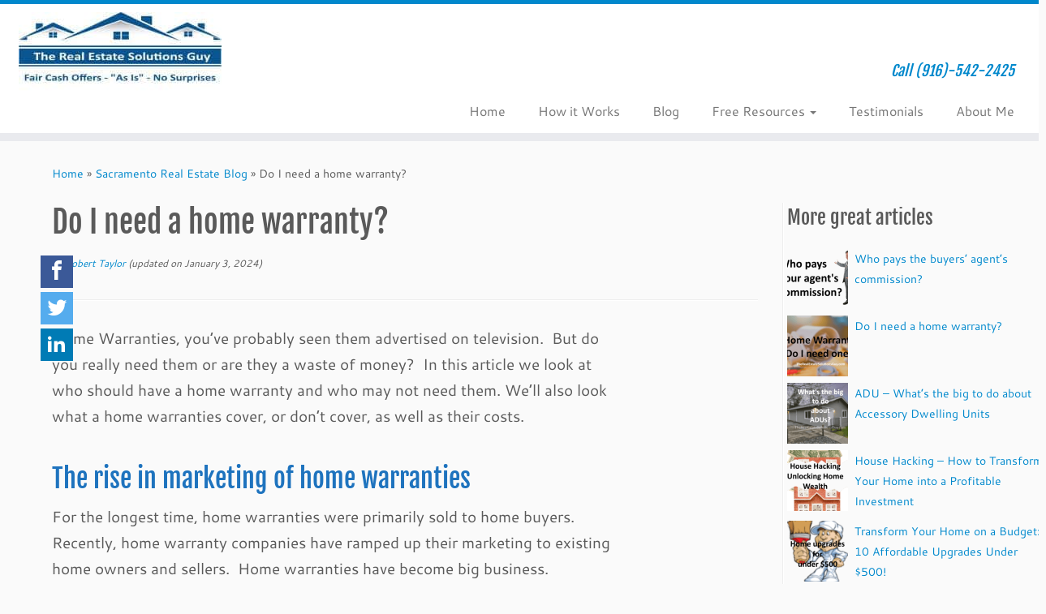

--- FILE ---
content_type: text/html; charset=UTF-8
request_url: https://therealestatesolutionsguy.com/home-warranty/
body_size: 23201
content:
<!DOCTYPE html>



					<head>
				    <meta charset="UTF-8" />
				    <meta http-equiv="X-UA-Compatible" content="IE=EDGE" />
            				    <meta name="viewport" content="width=device-width, initial-scale=1.0" />
            <link rel="profile"  href="https://gmpg.org/xfn/11" />
				    

				   
				    
				    <script type="9d5b0d6a5f96d6293c081fbe-text/javascript">(function(html){html.className = html.className.replace(/\bno-js\b/,'js')})(document.documentElement);</script>
<meta name='robots' content='index, follow, max-image-preview:large, max-snippet:-1, max-video-preview:-1' />
	<style>img:is([sizes="auto" i], [sizes^="auto," i]) { contain-intrinsic-size: 3000px 1500px }</style>
	<link rel="preload" as="font" href="https://fonts.gstatic.com/s/fjallaone/v7/Yq6R-LCAWCX3-6Ky7FAFrOF6kg.woff2" data-wpacu-preload-google-font="1" crossorigin>
<link rel="preload" as="font" href="https://fonts.gstatic.com/s/cantarell/v9/B50NF7ZDq37KMUvlO015jKJr.woff2" data-wpacu-preload-google-font="1" crossorigin>

	
	<title>Home warranty - Do you really need one?</title>
	<meta name="description" content="Wondering if you need a home warranty? Do I need one if I&#039;m buying my first home? Do I need one if I already own my home? Read this first." />
	<link rel="canonical" href="https://therealestatesolutionsguy.com/home-warranty/" />
	<meta property="og:locale" content="en_US" />
	<meta property="og:type" content="article" />
	<meta property="og:title" content="Home warranty - Do you really need one?" />
	<meta property="og:description" content="Wondering if you need a home warranty? Do I need one if I&#039;m buying my first home? Do I need one if I already own my home? Read this first." />
	<meta property="og:url" content="https://therealestatesolutionsguy.com/home-warranty/" />
	<meta property="og:site_name" content="Buying and finding solutions for troubled properties" />
	<meta property="article:publisher" content="https://www.facebook.com/The-Real-Estate-Solutions-Guy-946253712131891/" />
	<meta property="article:published_time" content="2023-12-30T01:47:23+00:00" />
	<meta property="article:modified_time" content="2024-01-04T03:48:47+00:00" />
<meta property="og:image:secure_url" content="https://therealestatesolutionsguy.com/wp-content/uploads/2024/01/Home-Warranty-FB.png" />
<meta property="og:image" content="https://therealestatesolutionsguy.com/wp-content/uploads/2024/01/Home-Warranty-FB.png" />
	<meta property="og:image" content="https://therealestatesolutionsguy.com/wp-content/uploads/2024/01/Home-Warranty-FB.png" />
	<meta property="og:image:width" content="800" />
	<meta property="og:image:height" content="534" />
	<meta property="og:image:type" content="image/png" />
	<meta name="author" content="Robert Taylor" />
	<meta name="twitter:card" content="summary_large_image" />
	<meta name="twitter:label1" content="Written by" />
	<meta name="twitter:data1" content="Robert Taylor" />
	<meta name="twitter:label2" content="Est. reading time" />
	<meta name="twitter:data2" content="8 minutes" />
	


<link rel='dns-prefetch' href='//fonts.googleapis.com' />
<link rel="alternate" type="application/rss+xml" title="Buying and finding solutions for troubled properties &raquo; Feed" href="https://therealestatesolutionsguy.com/feed/" />
<link rel="alternate" type="application/rss+xml" title="Buying and finding solutions for troubled properties &raquo; Comments Feed" href="https://therealestatesolutionsguy.com/comments/feed/" />
<link rel='stylesheet' id='tc-gfonts-css' href='//fonts.googleapis.com/css?family=Fjalla+One:400%7CCantarell:400' type='text/css' media='all' />
<style id='classic-theme-styles-inline-css' type='text/css'>
/*! This file is auto-generated */
.wp-block-button__link{color:#fff;background-color:#32373c;border-radius:9999px;box-shadow:none;text-decoration:none;padding:calc(.667em + 2px) calc(1.333em + 2px);font-size:1.125em}.wp-block-file__button{background:#32373c;color:#fff;text-decoration:none}
</style>
<style id='global-styles-inline-css' type='text/css'>
:root{--wp--preset--aspect-ratio--square: 1;--wp--preset--aspect-ratio--4-3: 4/3;--wp--preset--aspect-ratio--3-4: 3/4;--wp--preset--aspect-ratio--3-2: 3/2;--wp--preset--aspect-ratio--2-3: 2/3;--wp--preset--aspect-ratio--16-9: 16/9;--wp--preset--aspect-ratio--9-16: 9/16;--wp--preset--color--black: #000000;--wp--preset--color--cyan-bluish-gray: #abb8c3;--wp--preset--color--white: #ffffff;--wp--preset--color--pale-pink: #f78da7;--wp--preset--color--vivid-red: #cf2e2e;--wp--preset--color--luminous-vivid-orange: #ff6900;--wp--preset--color--luminous-vivid-amber: #fcb900;--wp--preset--color--light-green-cyan: #7bdcb5;--wp--preset--color--vivid-green-cyan: #00d084;--wp--preset--color--pale-cyan-blue: #8ed1fc;--wp--preset--color--vivid-cyan-blue: #0693e3;--wp--preset--color--vivid-purple: #9b51e0;--wp--preset--gradient--vivid-cyan-blue-to-vivid-purple: linear-gradient(135deg,rgba(6,147,227,1) 0%,rgb(155,81,224) 100%);--wp--preset--gradient--light-green-cyan-to-vivid-green-cyan: linear-gradient(135deg,rgb(122,220,180) 0%,rgb(0,208,130) 100%);--wp--preset--gradient--luminous-vivid-amber-to-luminous-vivid-orange: linear-gradient(135deg,rgba(252,185,0,1) 0%,rgba(255,105,0,1) 100%);--wp--preset--gradient--luminous-vivid-orange-to-vivid-red: linear-gradient(135deg,rgba(255,105,0,1) 0%,rgb(207,46,46) 100%);--wp--preset--gradient--very-light-gray-to-cyan-bluish-gray: linear-gradient(135deg,rgb(238,238,238) 0%,rgb(169,184,195) 100%);--wp--preset--gradient--cool-to-warm-spectrum: linear-gradient(135deg,rgb(74,234,220) 0%,rgb(151,120,209) 20%,rgb(207,42,186) 40%,rgb(238,44,130) 60%,rgb(251,105,98) 80%,rgb(254,248,76) 100%);--wp--preset--gradient--blush-light-purple: linear-gradient(135deg,rgb(255,206,236) 0%,rgb(152,150,240) 100%);--wp--preset--gradient--blush-bordeaux: linear-gradient(135deg,rgb(254,205,165) 0%,rgb(254,45,45) 50%,rgb(107,0,62) 100%);--wp--preset--gradient--luminous-dusk: linear-gradient(135deg,rgb(255,203,112) 0%,rgb(199,81,192) 50%,rgb(65,88,208) 100%);--wp--preset--gradient--pale-ocean: linear-gradient(135deg,rgb(255,245,203) 0%,rgb(182,227,212) 50%,rgb(51,167,181) 100%);--wp--preset--gradient--electric-grass: linear-gradient(135deg,rgb(202,248,128) 0%,rgb(113,206,126) 100%);--wp--preset--gradient--midnight: linear-gradient(135deg,rgb(2,3,129) 0%,rgb(40,116,252) 100%);--wp--preset--font-size--small: 13px;--wp--preset--font-size--medium: 20px;--wp--preset--font-size--large: 36px;--wp--preset--font-size--x-large: 42px;--wp--preset--spacing--20: 0.44rem;--wp--preset--spacing--30: 0.67rem;--wp--preset--spacing--40: 1rem;--wp--preset--spacing--50: 1.5rem;--wp--preset--spacing--60: 2.25rem;--wp--preset--spacing--70: 3.38rem;--wp--preset--spacing--80: 5.06rem;--wp--preset--shadow--natural: 6px 6px 9px rgba(0, 0, 0, 0.2);--wp--preset--shadow--deep: 12px 12px 50px rgba(0, 0, 0, 0.4);--wp--preset--shadow--sharp: 6px 6px 0px rgba(0, 0, 0, 0.2);--wp--preset--shadow--outlined: 6px 6px 0px -3px rgba(255, 255, 255, 1), 6px 6px rgba(0, 0, 0, 1);--wp--preset--shadow--crisp: 6px 6px 0px rgba(0, 0, 0, 1);}:where(.is-layout-flex){gap: 0.5em;}:where(.is-layout-grid){gap: 0.5em;}body .is-layout-flex{display: flex;}.is-layout-flex{flex-wrap: wrap;align-items: center;}.is-layout-flex > :is(*, div){margin: 0;}body .is-layout-grid{display: grid;}.is-layout-grid > :is(*, div){margin: 0;}:where(.wp-block-columns.is-layout-flex){gap: 2em;}:where(.wp-block-columns.is-layout-grid){gap: 2em;}:where(.wp-block-post-template.is-layout-flex){gap: 1.25em;}:where(.wp-block-post-template.is-layout-grid){gap: 1.25em;}.has-black-color{color: var(--wp--preset--color--black) !important;}.has-cyan-bluish-gray-color{color: var(--wp--preset--color--cyan-bluish-gray) !important;}.has-white-color{color: var(--wp--preset--color--white) !important;}.has-pale-pink-color{color: var(--wp--preset--color--pale-pink) !important;}.has-vivid-red-color{color: var(--wp--preset--color--vivid-red) !important;}.has-luminous-vivid-orange-color{color: var(--wp--preset--color--luminous-vivid-orange) !important;}.has-luminous-vivid-amber-color{color: var(--wp--preset--color--luminous-vivid-amber) !important;}.has-light-green-cyan-color{color: var(--wp--preset--color--light-green-cyan) !important;}.has-vivid-green-cyan-color{color: var(--wp--preset--color--vivid-green-cyan) !important;}.has-pale-cyan-blue-color{color: var(--wp--preset--color--pale-cyan-blue) !important;}.has-vivid-cyan-blue-color{color: var(--wp--preset--color--vivid-cyan-blue) !important;}.has-vivid-purple-color{color: var(--wp--preset--color--vivid-purple) !important;}.has-black-background-color{background-color: var(--wp--preset--color--black) !important;}.has-cyan-bluish-gray-background-color{background-color: var(--wp--preset--color--cyan-bluish-gray) !important;}.has-white-background-color{background-color: var(--wp--preset--color--white) !important;}.has-pale-pink-background-color{background-color: var(--wp--preset--color--pale-pink) !important;}.has-vivid-red-background-color{background-color: var(--wp--preset--color--vivid-red) !important;}.has-luminous-vivid-orange-background-color{background-color: var(--wp--preset--color--luminous-vivid-orange) !important;}.has-luminous-vivid-amber-background-color{background-color: var(--wp--preset--color--luminous-vivid-amber) !important;}.has-light-green-cyan-background-color{background-color: var(--wp--preset--color--light-green-cyan) !important;}.has-vivid-green-cyan-background-color{background-color: var(--wp--preset--color--vivid-green-cyan) !important;}.has-pale-cyan-blue-background-color{background-color: var(--wp--preset--color--pale-cyan-blue) !important;}.has-vivid-cyan-blue-background-color{background-color: var(--wp--preset--color--vivid-cyan-blue) !important;}.has-vivid-purple-background-color{background-color: var(--wp--preset--color--vivid-purple) !important;}.has-black-border-color{border-color: var(--wp--preset--color--black) !important;}.has-cyan-bluish-gray-border-color{border-color: var(--wp--preset--color--cyan-bluish-gray) !important;}.has-white-border-color{border-color: var(--wp--preset--color--white) !important;}.has-pale-pink-border-color{border-color: var(--wp--preset--color--pale-pink) !important;}.has-vivid-red-border-color{border-color: var(--wp--preset--color--vivid-red) !important;}.has-luminous-vivid-orange-border-color{border-color: var(--wp--preset--color--luminous-vivid-orange) !important;}.has-luminous-vivid-amber-border-color{border-color: var(--wp--preset--color--luminous-vivid-amber) !important;}.has-light-green-cyan-border-color{border-color: var(--wp--preset--color--light-green-cyan) !important;}.has-vivid-green-cyan-border-color{border-color: var(--wp--preset--color--vivid-green-cyan) !important;}.has-pale-cyan-blue-border-color{border-color: var(--wp--preset--color--pale-cyan-blue) !important;}.has-vivid-cyan-blue-border-color{border-color: var(--wp--preset--color--vivid-cyan-blue) !important;}.has-vivid-purple-border-color{border-color: var(--wp--preset--color--vivid-purple) !important;}.has-vivid-cyan-blue-to-vivid-purple-gradient-background{background: var(--wp--preset--gradient--vivid-cyan-blue-to-vivid-purple) !important;}.has-light-green-cyan-to-vivid-green-cyan-gradient-background{background: var(--wp--preset--gradient--light-green-cyan-to-vivid-green-cyan) !important;}.has-luminous-vivid-amber-to-luminous-vivid-orange-gradient-background{background: var(--wp--preset--gradient--luminous-vivid-amber-to-luminous-vivid-orange) !important;}.has-luminous-vivid-orange-to-vivid-red-gradient-background{background: var(--wp--preset--gradient--luminous-vivid-orange-to-vivid-red) !important;}.has-very-light-gray-to-cyan-bluish-gray-gradient-background{background: var(--wp--preset--gradient--very-light-gray-to-cyan-bluish-gray) !important;}.has-cool-to-warm-spectrum-gradient-background{background: var(--wp--preset--gradient--cool-to-warm-spectrum) !important;}.has-blush-light-purple-gradient-background{background: var(--wp--preset--gradient--blush-light-purple) !important;}.has-blush-bordeaux-gradient-background{background: var(--wp--preset--gradient--blush-bordeaux) !important;}.has-luminous-dusk-gradient-background{background: var(--wp--preset--gradient--luminous-dusk) !important;}.has-pale-ocean-gradient-background{background: var(--wp--preset--gradient--pale-ocean) !important;}.has-electric-grass-gradient-background{background: var(--wp--preset--gradient--electric-grass) !important;}.has-midnight-gradient-background{background: var(--wp--preset--gradient--midnight) !important;}.has-small-font-size{font-size: var(--wp--preset--font-size--small) !important;}.has-medium-font-size{font-size: var(--wp--preset--font-size--medium) !important;}.has-large-font-size{font-size: var(--wp--preset--font-size--large) !important;}.has-x-large-font-size{font-size: var(--wp--preset--font-size--x-large) !important;}
:where(.wp-block-post-template.is-layout-flex){gap: 1.25em;}:where(.wp-block-post-template.is-layout-grid){gap: 1.25em;}
:where(.wp-block-columns.is-layout-flex){gap: 2em;}:where(.wp-block-columns.is-layout-grid){gap: 2em;}
:root :where(.wp-block-pullquote){font-size: 1.5em;line-height: 1.6;}
</style>
<style  type='text/css'  data-wpacu-inline-css-file='1'>
/*!/wp-content/plugins/ultimate-post-list/public/css/ultimate-post-list-public.css*/div.upl-list form,div.upl-list p{margin-bottom:1em}div.upl-list form img{display:inline;padding-left:1em;padding-right:1em;box-shadow:none;vertical-align:middle;border:0 none}div.upl-list ul{list-style:none outside none;overflow:hidden;margin-left:0;margin-right:0;padding-left:0;padding-right:0}div.upl-list ul li{margin:0 0 1.5em;clear:both}div.upl-list ul li:last-child{margin-bottom:0}#upl-list-2903 ul li img{width:75px;height:75px;display:inline;float:left;margin:0 8px 8px 0}#upl-list-2903 ul li{margin-top:0;margin-bottom:12px;margin-left:0;margin-right:0}
</style>
<link rel='stylesheet' id='customizr-common-css' href='https://therealestatesolutionsguy.com/wp-content/themes/customizr-pro/inc/assets/css/tc_common.min.css?ver=2.1.111768706157' type='text/css' media='all' />
<style  type='text/css'  data-wpacu-inline-css-file='1'>
/*!
 * Customizr v4.1.22
 *
 * Licensed under the GNU General Public License v2 or later
 * http://www.gnu.org/licenses/gpl-2.0.html
 * Customized by Nicolas Guillaume (nikeo) and built upon the Twitter Bootstrap Framework (Designed and built with all the love in the world @twitter by @mdo and @fat)
 */.clearfix:after,.clearfix:before{display:table;content:"";line-height:0}.clearfix:after{clear:both}.hide-text{font:0/0 a;color:transparent;text-shadow:none;background-color:transparent;border:0}.input-block-level{display:block;width:100%;min-height:32px;-webkit-box-sizing:border-box;-moz-box-sizing:border-box;box-sizing:border-box}a:focus{outline:thin dotted #333;outline:thin auto #1ab2ff;outline-offset:-2px}a{color:#08c;text-decoration:none}a:focus,a:hover{color:#005580;text-decoration:underline}blockquote{border-left:5px solid #08c}.btn-link{border-color:transparent;cursor:pointer;color:#08c;-webkit-border-radius:0;-moz-border-radius:0;border-radius:0}.btn-link:focus,.btn-link:hover{color:#005580;text-decoration:underline;background-color:transparent}.btn-primary{color:#fff;text-shadow:0 -1px 0 rgba(0,0,0,.25);background-color:#0074ad;background-image:-moz-linear-gradient(top,#08c,#005580);background-image:-webkit-gradient(linear,0 0,0 100%,from(#08c),to(#005580));background-image:-webkit-linear-gradient(top,#08c,#005580);background-image:-o-linear-gradient(top,#08c,#005580);background-image:linear-gradient(to bottom,#08c,#005580);background-repeat:repeat-x;border-color:#005580 #005580 #023;border-color:rgba(0,0,0,.1) rgba(0,0,0,.1) rgba(0,0,0,.25)}.btn-primary.active,.btn-primary.disabled,.btn-primary:active,.btn-primary:focus,.btn-primary:hover,.btn-primary[disabled]{color:#fff;background-color:#005580}.btn-info{color:#fff;text-shadow:0 -1px 0 rgba(0,0,0,.25);background-color:#1fadf5;background-image:-moz-linear-gradient(top,#3bf,#0099e6);background-image:-webkit-gradient(linear,0 0,0 100%,from(#3bf),to(#0099e6));background-image:-webkit-linear-gradient(top,#3bf,#0099e6);background-image:-o-linear-gradient(top,#3bf,#0099e6);background-image:linear-gradient(to bottom,#3bf,#0099e6);background-repeat:repeat-x;border-color:#0099e6 #0099e6 #069;border-color:rgba(0,0,0,.1) rgba(0,0,0,.1) rgba(0,0,0,.25)}.btn-info.active,.btn-info.disabled,.btn-info:active,.btn-info:focus,.btn-info:hover,.btn-info[disabled]{color:#fff;background-color:#0099e6}.btn:focus{outline:thin dotted #333;outline:thin auto #1ab2ff;outline-offset:-2px}.btn-group.open .btn-primary.dropdown-toggle{background-color:#005580}.btn-group.open .btn-info.dropdown-toggle{background-color:#0099e6}.carousel-control:focus,.carousel-control:hover{color:#08c;text-decoration:none;opacity:.9}.dropdown-menu>.active>a,.dropdown-menu>.active>a:focus,.dropdown-menu>.active>a:hover{color:#fff;text-decoration:none;outline:0;background-color:#0081c2;background-image:-moz-linear-gradient(top,#08c,#0077b3);background-image:-webkit-gradient(linear,0 0,0 100%,from(#08c),to(#0077b3));background-image:-webkit-linear-gradient(top,#08c,#0077b3);background-image:-o-linear-gradient(top,#08c,#0077b3);background-image:linear-gradient(to bottom,#08c,#0077b3);background-repeat:repeat-x}.uneditable-input,input[type=color],input[type=date],input[type=datetime-local],input[type=datetime],input[type=email],input[type=month],input[type=number],input[type=password],input[type=search],input[type=tel],input[type=text],input[type=time],input[type=url],input[type=week],textarea{background-color:#fff;border:1px solid #ccc;-webkit-box-shadow:inset 0 1px 1px rgba(0,0,0,.075);-moz-box-shadow:inset 0 1px 1px rgba(0,0,0,.075);box-shadow:inset 0 1px 1px rgba(0,0,0,.075);-webkit-transition:border linear .2s,box-shadow linear .2s;-moz-transition:border linear .2s,box-shadow linear .2s;-o-transition:border linear .2s,box-shadow linear .2s;transition:border linear .2s,box-shadow linear .2s}.uneditable-input:focus,input[type=color]:focus,input[type=date]:focus,input[type=datetime-local]:focus,input[type=datetime]:focus,input[type=email]:focus,input[type=month]:focus,input[type=number]:focus,input[type=password]:focus,input[type=search]:focus,input[type=tel]:focus,input[type=text]:focus,input[type=time]:focus,input[type=url]:focus,input[type=week]:focus,textarea:focus{border-color:#1ab2ff;outline:0;-webkit-box-shadow:0 0 8px #1ab2ff;-moz-box-shadow:0 0 8px #1ab2ff;box-shadow:0 0 8px #1ab2ff}input[type=checkbox]:focus,input[type=file]:focus,input[type=radio]:focus,select:focus{outline:thin dotted #333;outline:thin auto #1ab2ff;outline-offset:-2px}.navbar-link{color:#777}.navbar-link:focus,.navbar-link:hover{color:#08c}.navbar .nav>li>a:focus,.navbar .nav>li>a:hover{background-color:transparent;color:#08c;text-decoration:none}.navbar .btn-navbar{float:right;padding:7px 10px;margin-left:5px;margin-right:5px;color:#fff;text-shadow:0 -1px 0 rgba(0,0,0,.25);background-color:#006394;background-image:-moz-linear-gradient(top,#0077b3,#046);background-image:-webkit-gradient(linear,0 0,0 100%,from(#0077b3),to(#046));background-image:-webkit-linear-gradient(top,#0077b3,#046);background-image:-o-linear-gradient(top,#0077b3,#046);background-image:linear-gradient(to bottom,#0077b3,#046);background-repeat:repeat-x;border-color:#046 #046 #00111a;border-color:rgba(0,0,0,.1) rgba(0,0,0,.1) rgba(0,0,0,.25);-webkit-box-shadow:inset 0 1px 0 rgba(255,255,255,.1),0 1px 0 rgba(255,255,255,.075);-moz-box-shadow:inset 0 1px 0 rgba(255,255,255,.1),0 1px 0 rgba(255,255,255,.075);box-shadow:inset 0 1px 0 rgba(255,255,255,.1),0 1px 0 rgba(255,255,255,.075)}.navbar .btn-navbar.active,.navbar .btn-navbar.disabled,.navbar .btn-navbar:active,.navbar .btn-navbar:focus,.navbar .btn-navbar:hover,.navbar .btn-navbar[disabled]{color:#fff;background-color:#046}.navbar .nav li.dropdown>a:focus .caret,.navbar .nav li.dropdown>a:hover .caret{border-top-color:#08c;border-bottom-color:#08c}.navbar .nav li.dropdown.active>.dropdown-toggle,.navbar .nav li.dropdown.open.active>.dropdown-toggle,.navbar .nav li.dropdown.open>.dropdown-toggle{color:#08c}.nav-list>.active>a,.nav-list>.active>a:focus,.nav-list>.active>a:hover{color:#fff;text-shadow:0 -1px 0 rgba(0,0,0,.2);background-color:#08c}.nav-pills>.active>a,.nav-pills>.active>a:focus,.nav-pills>.active>a:hover{color:#fff;background-color:#08c}.nav .dropdown-toggle .caret{border-top-color:#08c;border-bottom-color:#08c;margin-top:6px}.nav .dropdown-toggle:focus .caret,.nav .dropdown-toggle:hover .caret{border-top-color:#005580;border-bottom-color:#005580}a.thumbnail:focus,a.thumbnail:hover{border-color:#08c;-webkit-box-shadow:0 1px 4px rgba(0,105,214,.25);-moz-box-shadow:0 1px 4px rgba(0,105,214,.25);box-shadow:0 1px 4px rgba(0,105,214,.25)}.tc-header{border-top:5px solid #08c}.navbar .btn-navbar.active,.navbar .btn-navbar.disabled,.navbar .btn-navbar:active,.navbar .btn-navbar:focus,.navbar .btn-navbar:hover,.navbar .btn-navbar[disabled]{background-color:#005580;background-position:0 -30px}.navbar .btn-toggle-nav.hover .icon-bar,.navbar .nav-collapse.in+.btn-toggle-nav .icon-bar,.no-csstransforms .tc-sn-visible .btn-toggle-nav .icon-bar,.tc-is-mobile.tc-sn-visible .btn-toggle-nav .icon-bar{background-color:#08c}.navbar .btn-toggle-nav.hover .menu-label{color:#08c}.site-description{color:#08c}.navbar .nav>li.current-menu-item>a,.tc-regular-menu .navbar .nav>li.current-menu-ancestor>a{color:#08c}.navbar .nav li.dropdown.current-menu-item>a .caret,.navbar .nav li.dropdown.open.current-menu-ancestor>.dropdown-toggle .caret,.navbar .nav li.dropdown.open>.dropdown-toggle .caret,.navbar .nav>li.current-menu-item>a .caret,.tc-regular-menu .navbar .nav li.current-menu-ancestor>a .caret,.tc-regular-menu .navbar .nav li.dropdown.current-menu-ancestor>a .caret{border-top-color:#08c;border-bottom-color:#08c}.dropdown-menu>li.current-menu-item>a,.tc-regular-menu .dropdown-menu>li.current-menu-ancestor>a{color:#08c}.dropdown-menu>li>a:focus,.dropdown-menu>li>a:hover,.dropdown-submenu:focus>a,.dropdown-submenu:hover>a{color:#08c}.dropdown-menu>li.current-menu-item>a:after,.dropdown-submenu:hover>a:after,.tc-regular-menu .dropdown-menu>li.current-menu-ancestor>a:after{border-left-color:#08c}a+span.tc-external:after{color:#08c}table{border-bottom:5px solid rgba(0,136,204,.5);border-collapse:collapse;border-spacing:0;font-size:14px;line-height:2;margin:0 0 20px;width:100%}th{font-weight:700;border-bottom:1px solid rgba(0,136,204,.5)}td{border-top:1px solid #ededed;padding:6px 10px 6px 0}.widget h3:before{color:#08c}.archive .archive-header .format-icon:before,.page #content>article.page .entry-header .entry-title.format-icon:before,.search .search-header .format-icon:before,.single #content .entry-header .entry-title.format-icon:before{color:#08c;opacity:1}.widget.widget_archive li:before,.widget.widget_calendar li:before,.widget.widget_categories li:before,.widget.widget_links li:before,.widget.widget_meta li:before,.widget.widget_nav_menu li:before,.widget.widget_pages li:before,.widget.widget_recent_comments li:before,.widget.widget_recent_entries li:before,.widget.widget_rss li:before{color:#08c}.social-block a:hover{color:#08c}.tc-carousel-control:hover{color:#08c}.page-links button.btn{color:#08c}.comments-link .tc-comment-bubble{color:#08c}.comments-link .default-bubble:before{border:solid 2px #08c}.comments-link .tc-comment-bubble{color:#08c;border:2px solid #08c}.comments-link .custom-bubble-one:before{border-color:#08c transparent}h3.assistive-text{color:#1ab2ff}#footer .calendar_wrap table a{color:#08c}#wp-calendar th{background-color:#005580;color:#fff}.btt-arrow,footer#footer .colophon a.back-to-top{color:#08c}.tc-grid-border .grid__item{border-bottom:3px solid #08c}.tc-grid-icon:before{color:#08c}
</style>
<style id='customizr-skin-inline-css' type='text/css'>

                  .site-title,.site-description,h1,h2,h3,.tc-dropcap {
                    font-family : 'Fjalla One';
                    font-weight : 400;
                  }

                  body,.navbar .nav>li>a {
                    font-family : 'Cantarell';
                    font-weight : 400;
                  }
table { border-collapse: separate; }
                           body table { border-collapse: collapse; }
                          
.social-links .social-icon:before { content: none } 
.sticky-enabled .tc-shrink-on .site-logo img {
    					height:30px!important;width:auto!important
    				}

    				.sticky-enabled .tc-shrink-on .brand .site-title {
    					font-size:0.6em;opacity:0.8;line-height:1.2em
    				}

.tc-slider-loader-wrapper{ display:none }
html.js .tc-slider-loader-wrapper { display: block }.no-csstransforms3d .tc-slider-loader-wrapper .tc-img-gif-loader {
                                                background: url('https://therealestatesolutionsguy.com/wp-content/themes/customizr-pro/assets/front/img/slider-loader.gif') no-repeat center center;
                                         }.tc-slider-loader-wrapper .tc-css-loader > div { border-color:#08c; }
</style>
<style  type='text/css'  data-wpacu-inline-css-file='1'>
/*!/wp-content/themes/customizr-child/style.css*/#summary li+li{margin-top:15px}#sum-tag{font-weight:700;font-size:large;padding:1.25rem 0 0 1.25rem}#summary{position:relative;margin-bottom:1.5rem}#summary::before{content:'';border-top:2px solid #1e73be;border-left:2px solid #1e73be;display:inline-block;width:14rem;height:3.25rem;position:absolute}#summary::after{content:'';border-bottom:2px solid #1e73be;border-right:2px solid #1e73be;display:inline-block;width:12rem;height:3.25rem;position:absolute;bottom:0;right:0}#takeaways{padding:0 1.25rem 1.25rem}.hor-address{width:290px}.hor-address input{width:270px}.hor-city{width:220px}.hor-city input{width:200px}.hor-state{width:140px}.hor-state input{width:120px}.trsg-align-radio-btn label{display:initial;padding-left:15px;line-height:1.5}}.custom-list{font-size:32px;line-height:40px;color:#1e73be;font-weight:700}.tc-fade-hover-links input[type=submit]{background-image:none}#gform_wrapper_1{width:310px}body #gform_wrapper_1 .gform_footer input[type=submit]{width:100%;background-color:#1a47b8;text-align:center;display:block;font-weight:700;-moz-border-radius:10px;-webkit-border-radius:10px;-o-border-radius:10px;border-radius:10px;border:1px solid #4e6096;padding:12px}body #gform_wrapper_2 .gform_footer input[type=submit]{width:100%;background-color:#1a47b8;text-align:center;display:block;font-weight:700;-moz-border-radius:10px;-webkit-border-radius:10px;-o-border-radius:10px;border-radius:10px;border:1px solid #4e6096;padding:12px 37px}body #gform_wrapper_3 .gform_body{width:325px;background-color:#1e73be;height:540px}body #gform_wrapper_3 .gform_footer input[type=submit],body #gform_wrapper_4 .gform_footer input[type=submit]{background-color:red;-moz-border-radius:10px;-webkit-border-radius:10px;-o-border-radius:10px;margin:8px;padding:12px;text-align:center;display:block;position:relative}body #gform_wrapper_3 .gform_footer input[type=submit]{width:100%;font-weight:700;border-radius:10px;border:1px solid #4e6096;top:-60px}body #gform_wrapper_3 .gform_body .gform_fields .gfield .gfield_label{color:#fff}body #gform_wrapper_3 .validation_message{font-weight:700;color:#fff}body .validation_error{text-align:center;display:block;font-weight:700;color:red}#gform_wrapper_3{width:310px}#gform_wrapper_3 .gform_footer{height:0}#recent-posts-3{font-weight:700}#recent-posts-3 li{font-weight:400}body #gform_wrapper_4 .gform_footer input[type=submit]{width:94%;font-weight:700;border-radius:10px;border:1px solid #4e6096;top:-10px}h2{color:#1e73be}#menu-overwhelmed-homeowner-2 li a{font-weight:700;font-size:16px}body #gform_wrapper_6 .gform_footer input[type=submit]{width:100%;background-color:#1a47b8;text-align:center;display:block;font-weight:700;-moz-border-radius:10px;-webkit-border-radius:10px;-o-border-radius:10px;border-radius:10px;border:1px solid #4e6096;padding:12px}body #gform_wrapper_6 .validation_message{font-weight:700;color:red}#gform_wrapper_6{border:3px dashed #000;padding:15px}.widget-area{width:325px}#content .page .gform_wrapper ul,#content .page .gform_wrapper ul li{list-style:none!important;background:0 0!important;margin:0!important;border:none!important}div #gform_wrapper{margin:0 auto;padding:15px;background-color:#ededed}body #gform_wrapper_8 .gform_footer input[type=submit]{width:100%;background-color:#1e73be;text-align:center;display:block;font-weight:700;-moz-border-radius:10px;-webkit-border-radius:10px;-o-border-radius:10px;border-radius:10px;border:1px solid #4e6096;padding:12px;top:20px;position:relative}body #gform_wrapper_8 textarea{height:100px}#menu-company-info li{display:inline-block;padding:25px}.youtube-player{position:relative;padding-bottom:56.23%;height:0;overflow:hidden;max-width:100%;background:#000;margin:5px}.youtube-player iframe{position:absolute;top:0;left:0;width:100%;height:100%;z-index:100;background:0 0}.youtube-player img{bottom:0;display:block;left:0;margin:auto;max-width:100%;width:100%;position:absolute;right:0;` top:0;border:none;height:auto;cursor:pointer;-webkit-transition:.4s all;-moz-transition:.4s all;transition:.4s all}.youtube-player img:hover{-webkit-filter:brightness(75%)}.youtube-player .play{background:url(//i.imgur.com/TxzC70f.png) no-repeat;cursor:pointer}.navbar-wrapper .navbar.resp{margin-top:50px;width:100%}.upl-list{font-weight:700}.upl-list ul{font-weight:400}p{line-height:32px;margin-bottom:30px}.entry-content{font-size:large;max-width:80%}.row.widget-area{height:100%;width:100%;font-size:0}#footer_one,#footer_two,#footer_three{display:inline-block;zoom:1;vertical-align:top;font-size:12px}#footer_one{width:75%}#footer_two{width:10%}#footer_three{width:15%}footer#footer p{text-align:left}#menu-company-info li{padding:15px;font-weight:700}#chcks{text-align:left;display:inline-block;margin-left:auto;margin-right:auto;font-size:large}.checkboxes{position:relative;top:10px}.trsg-social{-webkit-font-smoothing:antialiased;font-size:large;position:fixed;padding:5px;margin:10px}@media only screen and (min-width:641px){.trsg-social{left:5px;top:300px}}@media only screen and (max-width:640px){.trsg-social{right:5px;top:300px}}.trsg-social ul{list-style:none;margin-top:0;margin-bottom:0}.trsg-social li{margin-bottom:5px}@font-face{font-family:'icomoon';src:url(/wp-content/themes/customizr-child/assets/fonts/trsg-icons.eot?3wajhg);src:url('/wp-content/themes/customizr-child/assets/fonts/trsg-icons.eot?3wajhg#iefix') format('embedded-opentype'),url(/wp-content/themes/customizr-child/assets/fonts/trsg-icons.woff2?3wajhg) format('woff2'),url(/wp-content/themes/customizr-child/assets/fonts/trsg-icons.ttf?3wajhg) format('truetype'),url(/wp-content/themes/customizr-child/assets/fonts/trsg-icons.woff?3wajhg) format('woff'),url('/wp-content/themes/customizr-child/assets/fonts/trsg-icons.svg?3wajhg#icomoon') format('svg');font-weight:400;font-style:normal;font-display:block}[class^="icon-"],[class*=" icon-"]{font-family:'icomoon'!important;speak:never;font-style:normal;font-weight:400;font-variant:normal;text-transform:none;line-height:1;-webkit-font-smoothing:antialiased;-moz-osx-font-smoothing:grayscale}.trsg-icon{font-size:18pt;text-align:center;display:block;width:40px;height:40px;line-height:40px;margin:auto;position:relative;border:none;box-sizing:border-box;text-decoration:none}.trsg-icon-pencil:before{content:"\e905";color:#1e73be;padding-right:10px;font-size:larger;vertical-align:middle}.trsg-icon-dollar:before{content:"\e93b";color:#1e73be;padding-right:10px;font-size:larger;vertical-align:middle}.trsg-icon-balloon:before{content:"\e96e";color:#1e73be;padding-right:10px;font-size:larger;vertical-align:middle}.trsg-icon-magnifier::before{content:"\e986";color:#1e73be;padding-right:10px;font-size:larger;vertical-align:middle}.trsg-icon-facebook:before{content:"\ea90"}.trsg-icon-twitter:before{content:"\e901"}.trsg-icon-linkedin:before{content:"\eaca"}.trsg-icon-pinterest:before{content:"\ead1"}.trsg-icon.trsg-icon-twitter.trsg-icon-replacement{background:#55ACEE;color:#fff}.trsg-icon.trsg-icon-linkedin.trsg-icon-replacement{background:#007BB5;color:#fff}.trsg-icon.trsg-icon-facebook.trsg-icon-replacement{background:#3B5998;color:#fff}[class^="trsg-icon-"]:before,[class*=" trsg-icon-"]:before,[class^="trsg-icon-"].icon-after:after,[class*=" trsg-icon-"].icon-after:after{font-family:'icomoon';speak:none;font-style:normal;font-weight:400;font-variant:normal;text-transform:none;line-height:1;-webkit-font-smoothing:antialiased;-moz-osx-font-smoothing:grayscale}@media only screen and (max-width:480px){#ultimate-post-list-5{display:none}#gform_3{display:none}}.hor-address{width:300px}@media only screen and (max-width:640px){.tc-header{height:125px}.site-logo img{height:50%;width:50%}.btn-toggle-nav.pull-right{margin-top:-155px!important}}.gform_wrapper.gf_simple_horizontal_wrapper.centered_wrapper{width:auto;margin:0 auto;display:table}.gform_wrapper form.gf_simple_horizontal div.gform_body ul.top_label li.gfield{display:table-cell;padding-right:1em;height:auto}.gform_wrapper form.gf_simple_horizontal label.gfield_label,.gform_wrapper form.gf_simple_horizontal .ginput_complex label,.gform_wrapper form.gf_simple_horizontal .gfield_description:not(.validation_message){display:block;height:1px;width:1px;overflow:hidden;position:absolute;top:0;left:-9000px}.gform_wrapper form.gf_simple_horizontal{width:calc(100% -16px);margin:0 auto}.gform_wrapper form.gf_simple_horizontal div.gform_body,.gform_wrapper form.gf_simple_horizontal div.gform_footer.top_label{display:table-cell;vertical-align:middle;margin:0;padding:0;position:relative}.gform_wrapper form.gf_simple_horizontal div.gform_body{width:auto;max-width:75%}.gform_wrapper form.gf_simple_horizontal div.ginput_container,.gform_wrapper form.gf_simple_horizontal ul li.gfield{margin-top:0!important}.gform_wrapper form.gf_simple_horizontal div.gform_footer.top_label{width:auto;max-width:25%;padding:0;margin:0}body:not(rtl) .gform_wrapper form.gf_simple_horizontal div.gform_footer.top_label{text-align:left}.gform_wrapper form.gf_simple_horizontal div.gform_body ul.top_label{display:table;width:100%}.gform_wrapper form.gf_simple_horizontal div.gform_body ul.top_label.form_sublabel_below li.gfield{vertical-align:middle}.gform_wrapper form.gf_simple_horizontal div.gform_body ul.top_label.form_sublabel_above li.gfield{vertical-align:middle}.gform_wrapper form.gf_simple_horizontal div.gform_body ul.top_label li.gfield input.small,.gform_wrapper form.gf_simple_horizontal div.gform_body ul.top_label li.gfield input.medium,.gform_wrapper form.gf_simple_horizontal div.gform_body ul.top_label li.gfield input.large{width:100%}.gform_wrapper form.gf_simple_horizontal div.gform_body ul.top_label li.gfield select.small,.gform_wrapper form.gf_simple_horizontal div.gform_body ul.top_label li.gfield select.medium,.gform_wrapper form.gf_simple_horizontal div.gform_body ul.top_label li.gfield select.large{width:100%}.gform_wrapper form.gf_simple_horizontal div.gform_footer.top_label input[type="submit"],.gform_wrapper form.gf_simple_horizontal div.gform_footer.top_label input[type="button"],.gform_wrapper form.gf_simple_horizontal div.gform_footer.top_label input[type="image"]{height:auto}.gform_wrapper form.gf_simple_horizontal .top_label .gfield_error{margin-bottom:0}.gform_wrapper form.gf_simple_horizontal ul li.gfield .ginput_container_checkbox ul li,.gform_wrapper form.gf_simple_horizontal ul li.gfield .ginput_container_radio ul li{display:inline-block;margin-right:.5em}html[dir="rtl"] .gform_wrapper form.gf_simple_horizontal div.ginput_complex.ginput_container.gf_name_has_2 span{width:48.5%}html[dir="rtl"] .gform_wrapper form.gf_simple_horizontal div.ginput_complex.ginput_container.gf_name_has_3 span{width:33%}html[dir="rtl"] .gform_wrapper form.gf_simple_horizontal div.ginput_complex.ginput_container.gf_name_has_4 span{width:24.5%}html[dir="rtl"] .gform_wrapper form.gf_simple_horizontal div.ginput_complex.ginput_container.gf_name_has_5 span{width:19.5%}}.schema-faq-question{color:#08c;line-height:1.8}.tc-sidebar .widget li,.tc-sidebar .widget li:after{border-bottom:none}ol li{line-height:30px;padding-bottom:18px}.TRSG_offer_form{background-color:#1e73be;width:100%;padding:5px 5px 5px 15px}.TRSG_offer_form div.gform_fields{display:flex;flex-wrap:wrap;list-style-type:none}.TRSG_offer_form div:nth-child(1){flex-grow:1}.TRSG_offer_form div:nth-child(2){flex-grow:1}.TRSG_offer_form input[type=submit]{background:#e89d53;font-size:large;font-weight:700;margin-bottom:15px}.TRSG_offer_form input[type=button],input[type=button]{font-size:large;font-weight:700;margin-bottom:15px;width:150px}.TRSG_offer_form .gform_footer{text-align:center}.TRSG_offer_form div.validation_message,.TRSG_offer_form div.validation_error,.TRSG_offer_form h3.gform_title,.TRSG_offer_form div,.trsg-step2-h2 p,.trsg-step2-h2{color:#fff}div.gf_progressbar{background-color:whitesmoke}div.gf_progressbar_percentage.percentbar_custom{background-color:lightgreen;font-weight:700;padding-left:5pt}.gf_progressbar_title,.gform_confirmation_message{color:#fff;font-size:24px;font-weight:400;font-family:'Fjalla One'}#gform_fields_21_5,#gform_fields_21_6,#gform_fields_21_7,#input_21_34,#input_30_34{display:flex;flex-direction:column}#input_21_34,#input_30_34 label{display:initial;font-size:large;padding-left:10px}.gfield_label{font-weight:700;font-size:large}div.pb0 label{font-weight:bold!important}@font-face{font-family:'Cantarell';font-style:normal;font-weight:400;font-display:swap;src:local('Cantarell Regular'),local('Cantarell-Regular'),url(https://fonts.gstatic.com/s/cantarell/v9/B50NF7ZDq37KMUvlO015jKJr.woff2) format('woff2');unicode-range:U+0000-00FF,U+0131,U+0152-0153,U+02BB-02BC,U+02C6,U+02DA,U+02DC,U+2000-206F,U+2074,U+20AC,U+2122,U+2191,U+2193,U+2212,U+2215,U+FEFF,U+FFFD}@font-face{font-family:'Fjalla One';font-style:normal;font-weight:400;font-display:swap;src:local('Fjalla One'),local('FjallaOne-Regular'),url(https://fonts.gstatic.com/s/fjallaone/v7/Yq6R-LCAWCX3-6Ky7FAFrO96kigt.woff2) format('woff2');unicode-range:U+0100-024F,U+0259,U+1E00-1EFF,U+2020,U+20A0-20AB,U+20AD-20CF,U+2113,U+2C60-2C7F,U+A720-A7FF}@font-face{font-family:'Fjalla One';font-style:normal;font-weight:400;font-display:swap;src:local('Fjalla One'),local('FjallaOne-Regular'),url(https://fonts.gstatic.com/s/fjallaone/v7/Yq6R-LCAWCX3-6Ky7FAFrOF6kg.woff2) format('woff2');unicode-range:U+0000-00FF,U+0131,U+0152-0153,U+02BB-02BC,U+02C6,U+02DA,U+02DC,U+2000-206F,U+2074,U+20AC,U+2122,U+2191,U+2193,U+2212,U+2215,U+FEFF,U+FFFD}.summary p,ul{margin-bottom:15pt;margin-top:15pt}.summary p+ul{margin-top:-10px;font-size:1.3125rem;margin-bottom:75px}.summary strong{color:#1e73be;line-height:-2px;font-size:1.3125rem}.trsg-container-only-shrink{-moz-transform:translate(0,100px) scale(.8);-webkit-transform:translate(0,100px) scale(.8);-ms-transform:translate(0,100px) scale(.8);transform:scale(.9)}#trsg-container{-moz-transform:translate(0,100px) scale(.8);-webkit-transform:translate(0,100px) scale(.8);-ms-transform:translate(0,100px) scale(.8);transform:translate(0,100px) scale(.8)}#trsg-container form{float:left;clear:both}#trsg-container>div{float:left;clear:both;width:100%}#trsg-container:before{content:"";display:block;height:400px;float:left}#trsg-container .gform-wrapper{-moz-transform:translate(0,20px) scale(1)}.tracy-headshot{margin:-15px 0 0 -40px;padding-right:300px}#trsg-headshot img{width:125px;height:auto}#upl-list-2903-spinner{width:300px;height:auto}.gform_validation_container{display:none}.TRSG_offer_form legend{color:#fff}.trsg-step2 legend{border-bottom:none;margin-bottom:-5px}.TRSG_offer_form fieldset{display:flex;flex-grow:1;flex-wrap:wrap}.trsg-step2 .email-name{margin-top:10px}.trsg-step2 .ginput_container_address{width:100%}.trsg-step2 fieldset{display:flow-root}.trsg-step2 .trsg-page3-section div.gform_fields{display:flow-root;flex-basis:100%}.trsg-step2 .gform_page_footer{text-align:center}.trsg-step2 .trsg-page3-section .gform_fields>div{padding-top:.75em}}}<style>.blue-on-white{color:1e73be;text-decoration:underline}.white-on-blue{color:#fff;text-decoration:underline}.trsg-reviews-row{padding:25px 0 1em 0;width:75vw;margin-left:auto;margin-right:auto}.trsg-rview{padding:35px 20px 0 2px}.trsg-form-wrapper{width:50%}.trsg-flex-mix{flex-flow:column wrap;display:flex;height:25vw}.trsg-flex-one-of-three{flex-basis:100%}.trsg-flex-two-of-three{flex-basis:50%}.trsg-flex-three-of-three{flex-basis:50%;width:100%}.entry-title{display:none}.youtube-player{position:relative;padding-bottom:56.23%;height:0;width:400px;overflow:hidden;max-width:75%;background:#000;margin:5px}.youtube-player iframe{position:absolute;top:0;left:0;width:80%;height:80%;z-index:100;background:#fff0}.youtube-player img{bottom:0;display:block;left:0;margin:auto;max-width:100%;width:100%;position:absolute;right:0;top:0;border:none;height:auto;cursor:pointer;-webkit-transition:.4s all;-moz-transition:.4s all;transition:.4s all}.youtube-player img:hover{-webkit-filter:brightness(75%)}.youtube-player .play{height:72px;width:72px;left:50%;top:60%;margin-left:-36px;margin-top:-36px;position:absolute;background:url(/wp-content/uploads/2018/12/Play.png) no-repeat;cursor:pointer}.trsg-g-reviews{font-size:1,5em;font-weight:600;text-align:center;padding-bottom:25px}.review-stars{padding-right:5px;width:7em;height:1.5em}.testimonial-font *{font-size:12pt}.trsg-bold{font-weight:600}.trsg-testimonial-vid{max-width:400px}.trsg-row>.flex-testimonial-item{flex:1 40%;margin:15px}#trsg-howitworks{font-size:.8em;margin-left:.5em}.trsg-align-center{text-align:center}.trsg-button-row{padding:25px 0 0 0}.trsg-button-row{margin-left:auto;margin-right:auto;padding:25px 0 0 0}#trsg-parent{margin:0 auto 0 auto}.trsg-buttons{font-size:12pt;line-height:36px;padding:0 15px 0 15px;width:18vw}.trsg-button{background-color:#fff;border-color:#4054b2;border-radius:20px 20px 20px 20px;border-style:solid;border-width:4px 4px 4px 4px;box-shadow:6px 6px 3px 0 rgb(0 0 0 / .5);color:#4054b2;fill:#4054b2;font-size:12pt;font-weight:600;margin:0 25px 0 25px;padding:15px 30px;text-align:center}section{word-wrap:inherit}body{line-height:30px}.trsg-full{width:100vw}div{box-sizing:border-box}.trsg-video{margin:0 35px 0 35px;min-width:400px;width:35vw}body p{font-size:18pt}p{font-size:18pt}.trsg-bg-top{background-color:#1e73be;color:#fff;padding-bottom:15px}.trsg-bg-alternate{background-color:#fafafa;color:#000}#trsg-wrapper,#testimonials{font-size:18pt;position:relative;width:100vw}#trsg-wrapper{left:-20vw;top:-80px!important;*/}#testimonials{left:0;margin-top:35px}.trsg-steps-icons{font-weight:700;margin-right:25px;width:20vw}.trsg-steps-desc{width:60vw}.trsg-table{padding-top:25px}#trsg-d-header{text-align:center}#trsg-d-header h1{color:rgb(255 255 255 / .94);font-size:4.5em;padding:50px 0 50px 0;text-shadow:0 -1px 10px rgb(0 0 0 / .88)}.trsg-bg-alternate.h2.trsg-title{color:#000;font-size:2em;padding:50px 0 50px 0;text-align:left}.trsg-column{display:flex;flex-direction:column}.trsg-row{display:flex;flex-direction:row;flex-wrap:wrap}.trsg-title{font-size:2em;font-weight:600;font-weight:700;line-height:1;padding:10px;text-align:center}.trsg-title-element{width:55vw}.trsg-linebreak{display:none}.trsg-flex-element>br{content:'';width:100%}x #gform_wrapper_6{margin:20px auto 0 auto;width:50%}@media (min-width:320px){.vid-text{width:90vw}.trsg-font-size p{font-size:.8em;margin:0 1em 2em 1em}.trsg-title{font-size:1em}.trsg-buttons p{margin:1em auto 1em auto}.trsg-row>.flex-testimonial-item{flex:content;height:16em}.trsg-buttons{font-size:12pt;line-height:36px;padding:0 15px 0 15px;width:98vw}#trsg-wrapper{left:-3vw;top:-85px!important}#trsg-d-header{margin-bottom:-2em}#trsg-d-header h1{font-size:1em}.trsg-title-element{width:99vw}.trsg-video{margin:0 15vw 0 .2em;min-width:400px;width:35vw}.trsg-flex-mix{flex-flow:column wrap;display:flex;height:auto}.trsg-form-element{padding:0 10px 0 10px}.trsg-bg-alternate>h2.trsg-title{text-align:center;color:#000;font-size:2.5em;padding:25px 0 0 0}.trsg-wh-alternate h2.trsg-title{color:#FFF}.trsg-full #gform_wrapper_6{margin:auto;width:auto}.trsg-button-row{padding:0}.trsg-flex-one-of-three{flex-basis:100%}.trsg-flex-two-of-three{flex-basis:100%}.trsg-flex-three-of-three{flex-basis:100%;width:175vw}.trsg-steps-icons{width:auto}.trsg-steps-desc{width:auto;margin:0 1em .5em 1.8em}.trsg-steps-desc br{margin-bottom:.5em}}@media (min-width:414px){.trsg-video{margin:0 15vw 0 2.2em}.trsg-center-vid{margin:0 auto 0 auto}}@media (min-width:767px){.trsg-font-size p{font-size:auto}.trsg-form-element>#gform_wrapper_6{width:80vw;margin:0 auto}.trsg-video{margin:5vw auto 0 30vw;min-width:340px}.trsg-testimonial-vid{max-width:340px}.trsg-form-element{width:90vw;margin:2em auto}.trsg-bg-top{margin:-35px 0 -30px 0;padding:10px 0 10px 0}.trsg-row.testimonial-font{flex-flow:row wrap}.trsg-row>.flex-testimonial-item{flex-basis:41%}.vid-text{text-align:center;width:35vw}body p{font-size:14pt}p{font-size:14pt}#trsg-d-header h1{font-size:1.5em;margin-top:-1.5em;padding:3.1em 0 .3em 0}#trsg-wrapper{left:0;margin-left:-20px;top:-45px!important}#main-wrapper{width:90vw}.trsg-row{display:auto}.trsg-steps-icons{width:auto:font-weight:700}p.trsg-title{font-size:2.6em}.trsg-title-element{font-size:.5em;width:100%}h2.trsg-title{font-size:3em;font-weight:400;line-height:1.5;padding:15px 0 15px 0;text-align:center}.trsg-buttons{font-size:12pt;line-height:36px;padding:0 15px 0 15px;width:98vw}.trsg-button{margin:25px 25px -25px 25px}.testimonials{font-size:18pt;position:relative;top:auto;width:95vw}#trsg-wrapper,#testimonials{left:auto;top:auto}.trsg-row>.flex-testimonial-item{flex:content;margin:5px}.testimonial-wrapper{margin:0 30px 30px}.trsg-buttons p{margin:40px 0 25px 0;text-align:center}}@media (min-width:768px){#trsg-wrapper{left:0}.trsg-button{margin:0;padding:15px 14px}#trsg-wrapper,#testimonials{font-size:18pt;position:relative}.trsg-video{margin:0 0 0 35px;min-width:400px;width:35vw}.trsg-title-element{width:auto}.trsg-form-element{margin:10px auto}#trsg-d-header h1{font-size:2.5em;line-height:1em}.trsg-form-wrapper{width:80%}.trsg-flex-mix{flex-flow:row wrap;height:44%}.trsg-flex-one-of-three{flex-basis:44%}.trsg-flex-two-of-three{flex-basis:45%}.trsg-flex-three-of-three{flex-basis:65%}}@media (min-width:1280px){.trsg-row>.flex-testimonial-item{flex-basis:90%}.trsg-flex-one-of-three{flex-basis:100%}.trsg-flex-three-of-three{flex-basis:45%}.trsg-flex-mix{height:25vw;flex-flow:column wrap}.trsg-flex-three-of-three{width:auto}.trsg-flex-two-of-three{width:55vw;flex-basis:20%}#trsg-d-header h1{padding:2.5em 0 1em 0}.trsg-form-element{width:55vw}.trsg-buttons{width:18vw}.trsg-button-row{padding:0 0 1em 0;width:95vw}#trsg-wrapper{margin-left:-1vw}.trsg-form-element>#gform_wrapper_6{width:auto;margin:5vw auto}.trsg-steps-icons{padding-left:3em;text-indent:-1.8em;width:23vw}.trsg-steps-desc{width:70vw}.trsg-testimonial-vid{left:15vw;position:relative}}@media (min-width:1920px){#trsg-wrapper{margin-left:3vw}.trsg-row>.flex-testimonial-item{margin-right:10vw}.trsg-video{margin-right:-20vw}.vid-text{width:20vw;margin-bottom:35px}}#trsg-city-embedded-form h2.gform_title{color:inherit}.trsg-dash-wrapper{border:3px dashed #000;padding:15px}.footnote{font-size:smaller}.trsg-buyers-form{background-color:#1e73be;width:100%;padding:5px 5px 5px 15px;color:#fff;font-size:larger}.trsg-buyers-form input[type="submit"]{background:#e89d53;font-weight:700;margin-bottom:15px;display:inline-block;text-align:center;border-radius:4px;padding:4px 12px}.trsg-buyers-form legend{color:#fff;border:none}.trsg-buyers-form label{font-size:large}.trsg-buyers-form .gform_footer{text-align:center}.trsg-terms-fc{color:#fff;text-decoration:underline}.trsg-terms-fc:hover,.trsg-terms-fc:focus{color:white!important;font-weight:bold!important}.trsg-link-on-blue{color:#fff;text-decoration:underline}}
</style>
<script type="9d5b0d6a5f96d6293c081fbe-text/javascript" src="https://therealestatesolutionsguy.com/wp-includes/js/jquery/jquery.min.js?ver=3.7.1" id="jquery-core-js"></script>
<script type="9d5b0d6a5f96d6293c081fbe-text/javascript" src="https://therealestatesolutionsguy.com/wp-includes/js/jquery/jquery-migrate.min.js?ver=3.4.1" id="jquery-migrate-js"></script>
<script type="9d5b0d6a5f96d6293c081fbe-text/javascript" id="ultimate-post-list-js-extra">
/* <![CDATA[ */
var upl_vars = {"upl_nonce":"34457bc780","ajaxurl":"https:\/\/therealestatesolutionsguy.com\/wp-admin\/admin-ajax.php"};
/* ]]> */
</script>
<script type="9d5b0d6a5f96d6293c081fbe-text/javascript" src="https://therealestatesolutionsguy.com/wp-content/plugins/ultimate-post-list/public/js/ultimate-post-list-public.min.js?ver=5.2.7.1" id="ultimate-post-list-js"></script>
<script type="9d5b0d6a5f96d6293c081fbe-text/javascript" src="https://therealestatesolutionsguy.com/wp-content/themes/customizr-pro/assets/front/js/libs/fancybox/jquery.fancybox-1.3.4.min.js?ver=2.1.111768706157" id="tc-fancybox-js"></script>
<script type="9d5b0d6a5f96d6293c081fbe-text/javascript" id="tc-scripts-js-extra">
/* <![CDATA[ */
var TCParams = {"_disabled":[],"FancyBoxState":"1","FancyBoxAutoscale":"1","SliderName":"","SliderDelay":"","SliderHover":"1","centerSliderImg":"","SmoothScroll":{"Enabled":true,"Options":{"touchpadSupport":false}},"anchorSmoothScroll":"linear","anchorSmoothScrollExclude":{"simple":["[class*=edd]",".tc-carousel-control",".carousel-control","[data-toggle=\"modal\"]","[data-toggle=\"dropdown\"]","[data-toggle=\"tooltip\"]","[data-toggle=\"popover\"]","[data-toggle=\"collapse\"]","[data-toggle=\"tab\"]","[data-toggle=\"pill\"]","[class*=upme]","[class*=um-]"],"deep":{"classes":[],"ids":[]}},"ReorderBlocks":"1","centerAllImg":"1","HasComments":"","LeftSidebarClass":".span3.left.tc-sidebar","RightSidebarClass":".span3.right.tc-sidebar","LoadModernizr":"1","stickyCustomOffset":{"_initial":0,"_scrolling":0,"options":{"_static":true,"_element":""}},"stickyHeader":"","dropdowntoViewport":"1","timerOnScrollAllBrowsers":"1","extLinksStyle":"","extLinksTargetExt":"","extLinksSkipSelectors":{"classes":["btn","button"],"ids":[]},"dropcapEnabled":"","dropcapWhere":{"post":"","page":""},"dropcapMinWords":"50","dropcapSkipSelectors":{"tags":["IMG","IFRAME","H1","H2","H3","H4","H5","H6","BLOCKQUOTE","UL","OL"],"classes":["btn","tc-placeholder-wrap"],"id":[]},"imgSmartLoadEnabled":"1","imgSmartLoadOpts":{"parentSelectors":[".article-container",".__before_main_wrapper",".widget-front"],"opts":{"excludeImg":[".tc-holder-img"]}},"imgSmartLoadsForSliders":"","goldenRatio":"1.618","gridGoldenRatioLimit":"350","isSecondMenuEnabled":"","secondMenuRespSet":"in-sn-before","isParallaxOn":"1","parallaxRatio":"0.55","pluginCompats":[],"adminAjaxUrl":"https:\/\/therealestatesolutionsguy.com\/wp-admin\/admin-ajax.php","ajaxUrl":"https:\/\/therealestatesolutionsguy.com\/?czrajax=1","frontNonce":{"id":"CZRFrontNonce","handle":"d393d5709a"},"isDevMode":"1","isModernStyle":"","i18n":{"Permanently dismiss":"Permanently dismiss"},"frontNotifications":{"styleSwitcher":{"enabled":false,"content":"","dismissAction":"dismiss_style_switcher_note_front","ajaxUrl":"https:\/\/therealestatesolutionsguy.com\/wp-admin\/admin-ajax.php"}}};
/* ]]> */
</script>
<script type="9d5b0d6a5f96d6293c081fbe-text/javascript" src="https://therealestatesolutionsguy.com/wp-content/themes/customizr-pro/inc/assets/js/tc-scripts.js?ver=2.1.111768706157" id="tc-scripts-js"></script>
<link rel="alternate" title="oEmbed (JSON)" type="application/json+oembed" href="https://therealestatesolutionsguy.com/wp-json/oembed/1.0/embed?url=https%3A%2F%2Ftherealestatesolutionsguy.com%2Fhome-warranty%2F" />
<link rel="alternate" title="oEmbed (XML)" type="text/xml+oembed" href="https://therealestatesolutionsguy.com/wp-json/oembed/1.0/embed?url=https%3A%2F%2Ftherealestatesolutionsguy.com%2Fhome-warranty%2F&#038;format=xml" />



<script type="application/ld+json">{"@context":"https:\/\/schema.org\/","@type":"BlogPosting","mainEntityOfPage":{"@type":"WebPage","@id":"https:\/\/therealestatesolutionsguy.com\/home-warranty\/"},"url":"https:\/\/therealestatesolutionsguy.com\/home-warranty\/","headline":"Do I need a home warranty?","datePublished":"2023-12-29T17:47:23-08:00","dateModified":"2024-01-03T19:48:47-08:00","publisher":{"@type":"Organization","@id":"https:\/\/therealestatesolutionsguy.com\/#organization","name":"The Real Estate Solutions Guy","logo":{"@type":"ImageObject","url":"https:\/\/therealestatesolutionsguy.com\/wp-content\/uploads\/2019\/01\/Schema-logo.png","width":600,"height":60}},"image":{"@type":"ImageObject","url":"https:\/\/therealestatesolutionsguy.com\/wp-content\/uploads\/2024\/01\/Home-Warranty-Blog.png","width":696,"height":234},"articleSection":"House Selling Guides","description":"Home Warranties, you've probably seen them advertised on television.  But do you really need them or are they a waste of money?  In this article we look at who should have a home warranty and who may not need them. We'll also look what a home warranties cover, or","author":{"@type":"Person","name":"Robert Taylor","url":"https:\/\/therealestatesolutionsguy.com\/about-robert-taylor","image":{"@type":"ImageObject","url":"https:\/\/secure.gravatar.com\/avatar\/8667a1756bc168b4ff9f165e841cb1283078778f329d3f8eebf4dde611dbda01?s=96&d=mm&r=g","height":96,"width":96}}}</script>

 <script type="9d5b0d6a5f96d6293c081fbe-text/javascript">
  /*
   * Light YouTube Embeds by @labnol
   * Credit: https://www.labnol.org/
   */
 /*
  function labnolIframe(div) {
  	div.parentElement.className ='youtube-live';
    var iframe = document.createElement('iframe');
    iframe.setAttribute('src', 'https://www.youtube.com/embed/' + div.dataset.id + '?autoplay=1&rel=0');
    iframe.setAttribute('frameborder', '0');
    iframe.setAttribute('allowfullscreen', '1');
    iframe.setAttribute('allow', 'accelerometer; autoplay; encrypted-media; gyroscope; picture-in-picture');
    div.parentNode.replaceChild(iframe, div);

  }
  */
</script>

			<style>
				.e-con.e-parent:nth-of-type(n+4):not(.e-lazyloaded):not(.e-no-lazyload),
				.e-con.e-parent:nth-of-type(n+4):not(.e-lazyloaded):not(.e-no-lazyload) * {
					background-image: none !important;
				}
				@media screen and (max-height: 1024px) {
					.e-con.e-parent:nth-of-type(n+3):not(.e-lazyloaded):not(.e-no-lazyload),
					.e-con.e-parent:nth-of-type(n+3):not(.e-lazyloaded):not(.e-no-lazyload) * {
						background-image: none !important;
					}
				}
				@media screen and (max-height: 640px) {
					.e-con.e-parent:nth-of-type(n+2):not(.e-lazyloaded):not(.e-no-lazyload),
					.e-con.e-parent:nth-of-type(n+2):not(.e-lazyloaded):not(.e-no-lazyload) * {
						background-image: none !important;
					}
				}
			</style>
			<link rel="icon" href="https://therealestatesolutionsguy.com/wp-content/uploads/2020/06/The-Real-Estate-Solutions-Guy-Buys-Sacramento-Houses.jpg" sizes="32x32" />
<link rel="icon" href="https://therealestatesolutionsguy.com/wp-content/uploads/2020/06/The-Real-Estate-Solutions-Guy-Buys-Sacramento-Houses.jpg" sizes="192x192" />
<link rel="apple-touch-icon" href="https://therealestatesolutionsguy.com/wp-content/uploads/2020/06/The-Real-Estate-Solutions-Guy-Buys-Sacramento-Houses.jpg" />
<meta name="msapplication-TileImage" content="https://therealestatesolutionsguy.com/wp-content/uploads/2020/06/The-Real-Estate-Solutions-Guy-Buys-Sacramento-Houses.jpg" />
		<style type="text/css" id="wp-custom-css">
			/*

*/		</style>
		<noscript><style id="rocket-lazyload-nojs-css">.rll-youtube-player, [data-lazy-src]{display:none !important;}</style></noscript>				<meta name="generator" content="WP Rocket 3.20.1.2" data-wpr-features="wpr_lazyload_images wpr_desktop" /></head>
				
	<body data-rsssl=1 class="wp-singular post-template-default single single-post postid-7826 single-format-standard wp-embed-responsive wp-theme-customizr-pro wp-child-theme-customizr-child tc-fade-hover-links tc-r-sidebar tc-center-images skin-blue tc-no-sticky-header sticky-disabled no-navbar tc-regular-menu elementor-default elementor-kit-4750" >

    
    <div data-rocket-location-hash="78197b61cf47b2482aa17a9300289a19" id="tc-page-wrap" class="">

  		
  	   	<header data-rocket-location-hash="f18721f0005268916e2d1c7a897ee146" class="tc-header clearfix row-fluid tc-tagline-on tc-title-logo-on  tc-shrink-on tc-menu-off logo-left tc-second-menu-in-sn-before-when-mobile" role="banner">
  			
        <div data-rocket-location-hash="111f21455690bffcb287c50c2f7ea80b" class="brand span3 pull-left">
        <a class="site-logo" href="https://therealestatesolutionsguy.com/" title="Buying and finding solutions for troubled properties | Call (916)-542-2425"><img src="data:image/svg+xml,%3Csvg%20xmlns='http://www.w3.org/2000/svg'%20viewBox='0%200%20250%20100'%3E%3C/svg%3E" alt="We Buy Houses Sacramento - 'As Is'- No Surprises" width="250" height="100"  data-no-retina class=" attachment-5468" data-lazy-src="https://therealestatesolutionsguy.com/wp-content/uploads/2020/06/We-buy-houses-Sacramento-hdr.jpg"/><noscript><img src="https://therealestatesolutionsguy.com/wp-content/uploads/2020/06/We-buy-houses-Sacramento-hdr.jpg" alt="We Buy Houses Sacramento - 'As Is'- No Surprises" width="250" height="100"  data-no-retina class=" attachment-5468"/></noscript></a>        </div> 

        <div data-rocket-location-hash="e9e4efaf9077db8495e070b02c437876" class="container outside"><h2 class="site-description">Call (916)-542-2425</h2></div>      	<div class="navbar-wrapper clearfix span9 tc-open-on-hover pull-menu-right">
        	<div class="navbar resp">
          		<div class="navbar-inner" role="navigation">
            		<div class="row-fluid">
              		<h2 class="span7 inside site-description">Call (916)-542-2425</h2><div class="nav-collapse collapse tc-hover-menu-wrapper"><div class="menu-we-buy-houses-sacramento-container"><ul id="menu-we-buy-houses-sacramento-2" class="nav tc-hover-menu"><li class="menu-item menu-item-type-post_type menu-item-object-page menu-item-home menu-item-3033"><a href="https://therealestatesolutionsguy.com/">Home</a></li>
<li class="menu-item menu-item-type-post_type menu-item-object-page menu-item-280"><a href="https://therealestatesolutionsguy.com/how-we-buy-houses-works/">How it Works</a></li>
<li class="menu-item menu-item-type-post_type menu-item-object-page current_page_parent menu-item-695"><a href="https://therealestatesolutionsguy.com/blog/">Blog</a></li>
<li class="menu-item menu-item-type-post_type menu-item-object-page menu-item-has-children dropdown menu-item-5936"><a href="https://therealestatesolutionsguy.com/rental-property-evaluator/">Free Resources <strong class="caret"></strong></a>
<ul class="dropdown-menu">
	<li class="menu-item menu-item-type-post_type menu-item-object-page menu-item-5938"><a href="https://therealestatesolutionsguy.com/rental-property-evaluator/">Rental Property Evaluation Calculator</a></li>
	<li class="menu-item menu-item-type-post_type menu-item-object-page menu-item-5937"><a href="https://therealestatesolutionsguy.com/what-does-it-cost-to-sell-house-calculator/">Cost to Sell House Calculator</a></li>
</ul>
</li>
<li class="menu-item menu-item-type-post_type menu-item-object-page menu-item-3703"><a href="https://therealestatesolutionsguy.com/testimonials/">Testimonials</a></li>
<li class="menu-item menu-item-type-post_type menu-item-object-page menu-item-236"><a href="https://therealestatesolutionsguy.com/about-robert-taylor/">About Me</a></li>
</ul></div></div><div class="btn-toggle-nav pull-right"><button type="button" class="btn menu-btn" data-toggle="collapse" data-target=".nav-collapse" title="Open the menu" aria-label="Open the menu"><span class="icon-bar"></span><span class="icon-bar"></span><span class="icon-bar"></span> </button></div>          			</div>
          		</div>
        	</div>
      	</div>
    	  		</header>
  		<div data-rocket-location-hash="274661d6395165ece202bfcab1f4576e" id="main-wrapper" class="container">

    <div data-rocket-location-hash="5c35d6a7765fbd719481944278f5f06c" class="tc-hot-crumble container" role="navigation"><div class="row"><div class="span12"><span><span><a href="https://therealestatesolutionsguy.com/">Home</a></span> » <span><a href="https://therealestatesolutionsguy.com/blog/">Sacramento Real Estate Blog</a></span> » <span class="breadcrumb_last" aria-current="page">Do I need a home warranty?</span></span></div></div></div>
    <div data-rocket-location-hash="6c3151a68101cfa6990f13e3f6e9ff11" class="container" role="main">
        <div class="row column-content-wrapper">

            
                <div id="content" class="span9 article-container tc-gallery-style">

                    
                        
                                                                                    
                                                                    <article id="post-7826" class="row-fluid post-7826 post type-post status-publish format-standard has-post-thumbnail hentry category-house-selling-guides">
                                                <header class="entry-header">
          <h1 class="entry-title ">Do I need a home warranty?</h1><div class="entry-meta">  <span class="by-author"> by <span class="author vcard author_name"><a class="url fn n" href="https://therealestatesolutionsguy.com/about-robert-taylor" title="View all posts by Robert Taylor" rel="author">Robert Taylor</a></span></span> (updated on <time class="entry-date" datetime="2024-01-03T19:48:47-08:00">January 3, 2024</time>)</div><hr class="featurette-divider __before_content">        </header>
                  <section class="entry-content ">
              <p>Home Warranties, you&#8217;ve probably seen them advertised on television.  But do you really need them or are they a waste of money?  In this article we look at who should have a home warranty and who may not need them. We&#8217;ll also look what a home warranties cover, or don&#8217;t cover, as well as their costs.</p>
<h2>The rise in marketing of home warranties</h2>
<p>For the longest time, home warranties were primarily sold to home buyers.  Recently, home warranty companies have ramped up their marketing to existing home owners and sellers.  Home warranties have become big business.  According to a recent report, the home warranty industry is <a href="https://finance.yahoo.com/news/home-warranty-market-garner-13-050900079.html">expected to grow 7% annually</a> for the next several years.</p>
<p>And they&#8217;re using some bold advertising statements to influence potential customers.  For instance, <a href="https://www.businesswire.com/news/home/20140401005247/en/Home-Warranties-Lead-Faster-Sales-Higher-Sales#.U5b_8SguJH5">American Home Shield</a>, a large provider of home warranties, claims &#8220;Homes with a home protection plan had an average sales price of $254,682; homes without a warranty had an average sales price of $252,368&#8221;.  Unfortunately, there is no way of knowing if inclusion of the home warranty directly influenced the sale price of the home, or was just an incidental.</p>
<p>But do you really need a home warranty?</p>
<h2>When you do and don&#8217;t need a home warranty</h2>
<p>If you are buying a home, you have limited knowledge of potential problems with the home.  Even if you obtained a <a href="https://therealestatesolutionsguy.com/home-inspection/">home inspection</a>, it&#8217;s impossible for the inspector to foresee all of the potential problems. In order to protect their clients, many real estate agents request a home warranty as part of the purchase offer.</p>
<h3>When buying an older home<img fetchpriority="high"  fetchpriority="high" decoding="async" class="alignright size-full wp-image-7842"  src="[data-uri]" data-src="https://therealestatesolutionsguy.com/wp-content/uploads/2024/01/Home-Warranty-Do-I-need-one.png"  alt="Home Warranty Do I need one" width="350" height="234" data-srcset="https://therealestatesolutionsguy.com/wp-content/uploads/2024/01/Home-Warranty-Do-I-need-one.png 350w, https://therealestatesolutionsguy.com/wp-content/uploads/2024/01/Home-Warranty-Do-I-need-one-300x201.png 300w" data-sizes="(max-width: 350px) 100vw, 350px" /></h3>
<p>This is especially true of older homes.  Peter Evering of <a href="http://utopiamanagement.com/">Utopia Property Management</a> notes, &#8220;Older homes often have aging systems and appliances that are more prone to breakdowns, and the expenses for repairing or replacing them can add up quickly.&#8221;</p>
<p>There can be unanticipated problems, even if the home looks perfect.  <a href="https://yourpropertyconnection.com/agents">Tracy Taylor</a>, a Realtor with Your Property Connection in Rocklin, CA recommends a home warranty with every older home purchase.  Her client purchased a home that had been recently updated and looked beautiful.  However, she says, &#8220;Several months later, there was a period of heavy rains, and the sump pump in the basement failed.&#8221;  Taylor continues, &#8220;The warranty company sent a service technician and replaced the failed pump for only the cost of a $75 service call.&#8221;</p>
<h3>Home buyers with limited repair funds</h3>
<p>There&#8217;s another reason why home buyers should consider a home warranty.  Most buyers, have spent a significant amount of their savings toward the purchase of their home.  Taylor says, &#8220;Recent home owners may have very little savings left to cover items that break.&#8221;  This is where home warranties can be a life saver.  Evering submits,  &#8220;When a covered system or appliance in your home experiences a breakdown due to normal wear and tear, you can contact the warranty company and file a claim&#8221;.  The warranty company, continues Evering, &#8220;will then send a service technician from their network of approved vendors to assess and address the issue&#8221;.</p>
<h3>Do I need a home warranty for a new construction home?</h3>
<p>However, a home warranty has little value for newly built homes.  Newly constructed homes typically come with a 10 year statutory warranty against defects. Additionally, any new appliances will probably have a one year manufacturer&#8217;s warranty.   The Federal Trade Commissions advises buyers against purchasing <a href="https://consumer.ftc.gov/consumer-alerts/2023/02/so-whats-deal-home-warranties">insurance that may duplicate</a> what they already have in their home.  Buyers should be cautious of companies or agents trying to sell them a home warranty for a newly constructed home.</p>
<h3>Home warranties for renovated homes</h3>
<p>For newly remodeled homes, home warranties may also be redundant.   Mitchell David of <a href="https://www.beachlifeoceancity.com/">Beach Life Premier Team</a>, a real estate brokerage in Maryland and Delaware, observes that remodeled homes may not need a home warranty.  David notes, &#8220;Fixer-uppers often have appliances switched out or repaired by the seller&#8221;. This might include new appliances, including new kitchens and HVAC systems.  These upgrades make a home &#8220;warranty redundant for homeowners&#8221;, says David.</p>
<p>While a home warranty may be redundant in these properties, many home renovators prefer adding a home warranty when selling their product.  This is especially true if the re-habber has not replaced all of the major systems.  Additionally, even though a contractor may have checked the home thoroughly for needed repairs, there&#8217;s no long term warranty like there is for new construction. If there&#8217;s a problem down the road, the seller can refer the buyer to the warranty company.</p>
<h2>Costs and coverage for home warranty</h2>
<h3>How much does a home warranty cost?</h3>
<p>Home warranty costs range from $400 to $1,000 depending upon the items covered by the warranty.  The cheapest plans, as you would expect provide the most limited coverage.  For example, <a href="https://www.usnews.com/360-reviews/services/home-warranty/first-american">First American Home Warranty</a>&#8216;s cheapest plan cost $440 a year.  However this plan is very limited, covering little more than the kitchen and laundry appliances.</p>
<h3>Excluded items</h3>
<p>Typically excluded from the cheaper plans are</p>
<ul>
<li>electrical systems</li>
<li>plumbing issues</li>
<li>air conditioners</li>
<li>water heaters</li>
<li>roll up garage doors</li>
<li>septic systems</li>
<li>and roof leaks.</li>
</ul>
<p>Coverage for these items can however, often be added to the warranty package, but can add significantly to the premium.  For instance, <a href="https://www.orhp.com/hubfs/product-pdfs/6_3PDFs/web/CA_6_3_Home_Warranty_Brochure.pdf">Old Republic&#8217;s Platinum home warranty</a> package increases the premium from $395 to $825 per year for the higher coverage.  Furthermore, even after paying the additional premium, some items like septic are only covered as additional add ons.  Other items that may only be covered if purchased as an add on include pool/spa equipment, water fountains, outdoor kitchens, slab leaks, and water filtration systems.</p>
<h3>Preexisting conditions, lack of maintenance and other exclusions</h3>
<p>There are some things your warranty simply won&#8217;t cover, even after paying for the additional options.  Zev Freidus, is the owner of <a href="https://zfc.com/">ZFC Real Estate</a> in Florida.  Freidus states, &#8220;Home warranties typically do not cover pre-existing conditions or items that were not maintained properly&#8221;.  He continues, &#8220;They also may not cover cosmetic damages or appliances that are outside of the manufacturer&#8217;s warranty period.&#8221;</p>
<p>Additionally, most home warranties will not cover damage caused by the failure of items insured by the policy.  For instance, your policy may cover replacement of your hot water heater.  However, if the hot water heater leaks and destroys your hard wood floor, don&#8217;t call your warranty company.  Instead, you will need to call your homeowners insurance company.</p>
<p>It shouldn&#8217;t need to be said, but it&#8217;s critical for home warranty buyers to read the terms of the warranty before purchasing.  Evering suggests &#8220;It&#8217;s advisable to vet at least three providers&#8221;.  Take the time to compare terms, costs and coverage says Evering, by doing so &#8220;you can determine which company provides the most comprehensive protection at a reasonable price.&#8221;</p>
<h2>Important to include as part of escrow</h2>
<p>Policy terms are different if you are the buyer, the seller, or the current owner.  For example, Old Republic limits the maximum coverage for duct work and air transfer systems to $500 for sellers, and $1,000 for buyers. (See their <a href="https://www.orhp.com/hubfs/product-pdfs/6_3PDFs/web/CA_6_3_Home_Warranty_Brochure.pdf">Coverage plan limits</a>).  If you purchase the home warranty during escrow, your policy will begin when you take ownership if you are the buyer.  However, if you purchase after escrow, your policy won&#8217;t take effect for 30 days after receipt of your premium payment.  If you have a problem and then decide to buy a policy, it&#8217;s too late to cover the problem.</p>
<h3>Benefits of warranty for the seller</h3>
<p>As the seller, if you are providing a home warranty, it may help you to include as part of escrow too.  First, some policies provide coverage if you are the seller.  An additional benefit, warranties add a degree of liability protection for yourself after the sale.  In some cases, it may also allow you to sell your home for slightly more.  As noted at the beginning, American Home Shield claims that home being sold with home warranties sell for more.</p>
<h2>How long do I need to maintain a home warranty?</h2>
<p>This is partly a matter of personal preference.  However, if you&#8217;re spending close to $1,000 per year for premium warranty coverage, it might be prudent to reconsider.  After just three years of putting your premium in a savings account, you could have a healthy emergency fund for repairs.  You could potentially cover the cost of repairing, or even replacing appliances that fail.  Even if you had to replace a big ticket item like your HVAC condenser or furnace, with a little shopping around, you could replace them for around $5,000.  The one caveat of course is if multiple systems fail, you may only be partially ahead.</p>
<h2>Conclusion</h2>
<p>A home warranty can provide peace of mind to buyers and sellers.  But they are especially important for buyers purchasing an existing or older home. New home construction typically will come with a 10 year warranty, so purchasing a warranty is unnecessary.  When buying your home, it&#8217;s important to include the warranty as part of escrow, so that your coverage begins the day you take ownership.  Additionally, sellers may find value in providing a home warranty.  It not only gives buyers peace of mind, it may possibly  increase the sales price. How long you keep paying for a home warranty is a matter of preference and ability to save.  Homeowners who have owned their home a few years, could consider saving their premium for future repairs.</p>
<p>&nbsp;</p>
<p>&nbsp;</p>
<p>&nbsp;</p>
<div class="trsg-social"><ul><li><a class="trsg-icon trsg-icon-facebook trsg-icon-replacement" href="https://www.facebook.com/sharer/sharer.php?u=https%3A%2F%2Ftherealestatesolutionsguy.com%2Fhome-warranty%2F" target="_blank" rel="noopener"></a></li><li><a class="trsg-icon trsg-icon-twitter trsg-icon-replacement" href="https://twitter.com/intent/tweet?text=Do+I+need+a+home+warranty%3F&amp;url=https%3A%2F%2Ftherealestatesolutionsguy.com%2Fhome-warranty%2F" target="_blank" rel="noopener"></a></li><li><a class="trsg-icon trsg-icon-linkedin trsg-icon-replacement" href="https://www.linkedin.com/shareArticle?mini=true&url=https%3A%2F%2Ftherealestatesolutionsguy.com%2Fhome-warranty%2F&amp;title=Do+I+need+a+home+warranty%3F" target="_blank" rel="noopener"></a><li></ul></div>                                      </section>
                                            </article>
                                
                            
                        
                    
<div id="comments" class="comments-area" >
	</div>

                </div>

           
        <div class="span3 right tc-sidebar">
           <div id="right" class="widget-area" role="complementary">
              <aside id="ultimate-post-list-5" class="widget ultimate-post-list">
<div id="upl-list-2903" class="upl-list">
<h3 class="widget-title">More great articles</h3>
<ul>
<li><div class="upl-post-thumbnail"><a href="https://therealestatesolutionsguy.com/buyers-agent-commission/"><img width="75" height="75" src="data:image/svg+xml,%3Csvg%20xmlns='http://www.w3.org/2000/svg'%20viewBox='0%200%2075%2075'%3E%3C/svg%3E" class="attachment-75x75 size-75x75 wp-post-image" alt="Who pays your agents commission?" decoding="async" data-lazy-src="https://therealestatesolutionsguy.com/wp-content/uploads/2024/06/Who-pays-your-agents-commission-blog-hdr-150x150.png" /><noscript><img width="75" height="75" src="https://therealestatesolutionsguy.com/wp-content/uploads/2024/06/Who-pays-your-agents-commission-blog-hdr-150x150.png" class="attachment-75x75 size-75x75 wp-post-image" alt="Who pays your agents commission?" decoding="async" /></noscript></a></div><div class="upl-post-title"><a href="https://therealestatesolutionsguy.com/buyers-agent-commission/">Who pays the buyers&#8217; agent&#8217;s commission?</a></div></li>
<li><div class="upl-post-thumbnail"><a href="https://therealestatesolutionsguy.com/home-warranty/"><img width="75" height="75" src="data:image/svg+xml,%3Csvg%20xmlns='http://www.w3.org/2000/svg'%20viewBox='0%200%2075%2075'%3E%3C/svg%3E" class="attachment-75x75 size-75x75 wp-post-image" alt="Home Warranty Do I need one" decoding="async" data-lazy-src="https://therealestatesolutionsguy.com/wp-content/uploads/2024/01/Home-Warranty-Blog-150x150.png" /><noscript><img loading="lazy" width="75" height="75" src="https://therealestatesolutionsguy.com/wp-content/uploads/2024/01/Home-Warranty-Blog-150x150.png" class="attachment-75x75 size-75x75 wp-post-image" alt="Home Warranty Do I need one" decoding="async" /></noscript></a></div><div class="upl-post-title"><a href="https://therealestatesolutionsguy.com/home-warranty/">Do I need a home warranty?</a></div></li>
<li><div class="upl-post-thumbnail"><a href="https://therealestatesolutionsguy.com/adu/"><img width="75" height="75" src="data:image/svg+xml,%3Csvg%20xmlns='http://www.w3.org/2000/svg'%20viewBox='0%200%2075%2075'%3E%3C/svg%3E" class="attachment-75x75 size-75x75 wp-post-image" alt="Garage conversion to ADU" decoding="async" data-lazy-src="https://therealestatesolutionsguy.com/wp-content/uploads/2023/12/ADU-Accessory-Dwelling-Unit-150x150.png" /><noscript><img loading="lazy" width="75" height="75" src="https://therealestatesolutionsguy.com/wp-content/uploads/2023/12/ADU-Accessory-Dwelling-Unit-150x150.png" class="attachment-75x75 size-75x75 wp-post-image" alt="Garage conversion to ADU" decoding="async" /></noscript></a></div><div class="upl-post-title"><a href="https://therealestatesolutionsguy.com/adu/">ADU &#8211; What&#8217;s the big to do about Accessory Dwelling Units</a></div></li>
<li><div class="upl-post-thumbnail"><a href="https://therealestatesolutionsguy.com/house-hacking/"><img width="75" height="75" src="data:image/svg+xml,%3Csvg%20xmlns='http://www.w3.org/2000/svg'%20viewBox='0%200%2075%2075'%3E%3C/svg%3E" class="attachment-75x75 size-75x75 wp-post-image" alt="House Hacking unlock home wealth" decoding="async" data-lazy-src="https://therealestatesolutionsguy.com/wp-content/uploads/2023/11/House-Hacking-101-blog-150x150.png" /><noscript><img loading="lazy" width="75" height="75" src="https://therealestatesolutionsguy.com/wp-content/uploads/2023/11/House-Hacking-101-blog-150x150.png" class="attachment-75x75 size-75x75 wp-post-image" alt="House Hacking unlock home wealth" decoding="async" /></noscript></a></div><div class="upl-post-title"><a href="https://therealestatesolutionsguy.com/house-hacking/">House Hacking &#8211; How to Transform Your Home into a Profitable Investment</a></div></li>
<li><div class="upl-post-thumbnail"><a href="https://therealestatesolutionsguy.com/home-upgrades/"><img width="75" height="75" src="data:image/svg+xml,%3Csvg%20xmlns='http://www.w3.org/2000/svg'%20viewBox='0%200%2075%2075'%3E%3C/svg%3E" class="attachment-75x75 size-75x75 wp-post-image" alt="10 home upgrades you can do for under $500" decoding="async" data-lazy-srcset="https://therealestatesolutionsguy.com/wp-content/uploads/2023/11/House-Updates-Repairs-blog-150x150.png 150w, https://therealestatesolutionsguy.com/wp-content/uploads/2023/11/House-Updates-Repairs-blog-350x350.png 350w" data-lazy-sizes="(max-width: 75px) 100vw, 75px" data-lazy-src="https://therealestatesolutionsguy.com/wp-content/uploads/2023/11/House-Updates-Repairs-blog-150x150.png" /><noscript><img loading="lazy" width="75" height="75" src="https://therealestatesolutionsguy.com/wp-content/uploads/2023/11/House-Updates-Repairs-blog-150x150.png" class="attachment-75x75 size-75x75 wp-post-image" alt="10 home upgrades you can do for under $500" decoding="async" srcset="https://therealestatesolutionsguy.com/wp-content/uploads/2023/11/House-Updates-Repairs-blog-150x150.png 150w, https://therealestatesolutionsguy.com/wp-content/uploads/2023/11/House-Updates-Repairs-blog-350x350.png 350w" sizes="(max-width: 75px) 100vw, 75px" /></noscript></a></div><div class="upl-post-title"><a href="https://therealestatesolutionsguy.com/home-upgrades/">Transform Your Home on a Budget: 10 Affordable Upgrades Under $500!</a></div></li>
</ul>
<form action="" method="POST" id="upl-list-2903-form"><div><input type="submit" name="more_submit" value="(more…)" id="upl-list-2903-button" class="upl-list-button"><img src="data:image/svg+xml,%3Csvg%20xmlns='http://www.w3.org/2000/svg'%20viewBox='0%200%200%200'%3E%3C/svg%3E" alt="Loading more results... please wait." id="upl-list-2903-spinner" style="display: none;" data-lazy-src="https://therealestatesolutionsguy.com/wp-includes/images/wpspin.gif" /><noscript><img src="https://therealestatesolutionsguy.com/wp-includes/images/wpspin.gif" alt="Loading more results... please wait." id="upl-list-2903-spinner" style="display: none;" /></noscript><input type="hidden" name="no_more_label" id="upl-list-2903-no-more-label" value="No posts found." /></div></form>
</div>
</aside>
<aside id="text-5" class="widget widget_text">			<div class="textwidget"><div style="font-size: large; padding-bottom: 10px; padding-top: 25px; font-weight: bold;">About the author:</div>
<div align="center" id="trsg-headshot"><img decoding="async" src="data:image/svg+xml,%3Csvg%20xmlns='http://www.w3.org/2000/svg'%20viewBox='0%200%200%200'%3E%3C/svg%3E" alt="The Real Estate Solutions Guy" data-lazy-src="https://therealestatesolutionsguy.com/wp-content/uploads/2020/07/Robert-Solutions-Guy-small-round.png"/><noscript><img decoding="async" src="https://therealestatesolutionsguy.com/wp-content/uploads/2020/07/Robert-Solutions-Guy-small-round.png" alt="The Real Estate Solutions Guy"/></noscript></div>
<div style="line-height: normal;"><a href="https://therealestatesolutionsguy.com/about-robert-taylor/">Robert Taylor</a> has been an active real estate investor and educator for over 15 years, flipping homes and providing education and insight into the real estate industry.</div>
<div style="line-height: normal; padding-top: 5px;">He routinely blogs regarding real estate and real estate investing, and is often a contributor in MSN.com, Money Inc, Yahoo Finance, Realtor.com and Bankrate.com</div>
</div>
		</aside>            </div>
        </div>

        
        </div>
    </div>

    
</div>

  		
  		<footer data-rocket-location-hash="11546499cef61cab45a6b3022fb4a000" id="footer" class="">
  		 					<div data-rocket-location-hash="0e23d46a5b373f363792af8a204757f8" class="container footer-widgets ">
                    <div class="row widget-area" role="complementary">
												
							<div id="footer_one" class="span4">
																
										<aside id="nav_menu-2" class="widget widget_nav_menu"><div class="menu-company-info-container"><ul id="menu-company-info" class="menu"><li id="menu-item-1878" class="menu-item menu-item-type-post_type menu-item-object-page menu-item-1878"><a href="https://therealestatesolutionsguy.com/contact-us-get-an-all-cash-offer/">Contact Us</a></li>
<li id="menu-item-2930" class="menu-item menu-item-type-post_type menu-item-object-page menu-item-2930"><a href="https://therealestatesolutionsguy.com/faq/">FAQ</a></li>
<li id="menu-item-2931" class="menu-item menu-item-type-post_type menu-item-object-page menu-item-2931"><a href="https://therealestatesolutionsguy.com/my-guarantee-fair-cash-offer/">My Guarantee</a></li>
<li id="menu-item-6887" class="menu-item menu-item-type-post_type menu-item-object-page menu-item-6887"><a href="https://therealestatesolutionsguy.com/mission-statement/">Our Mission Statement</a></li>
<li id="menu-item-1879" class="menu-item menu-item-type-post_type menu-item-object-page menu-item-privacy-policy menu-item-1879"><a rel="privacy-policy" href="https://therealestatesolutionsguy.com/privacy-policy-sell-my-house-privately/">Privacy Policy</a></li>
<li id="menu-item-7554" class="menu-item menu-item-type-post_type menu-item-object-page menu-item-7554"><a href="https://therealestatesolutionsguy.com/investors/">Investors</a></li>
</ul></div></aside>
																							</div>

						
							<div id="footer_two" class="span4">
																															</div>

						
							<div id="footer_three" class="span4">
																
										<aside id="text-4" class="widget widget_text">			<div class="textwidget"><p>3450 Palmer Drive<br />
Suite 4-187<br />
Cameron Park, CA 95682</p>
<p>(916) 542-2425</p>
</div>
		</aside>
																							</div>

																	</div>
				</div>
				    				 <div data-rocket-location-hash="1fb83061fd6e1a2dcd4867850a417c94" class="colophon">
			 	<div class="container">
			 		<div class="row-fluid">
					    <div class="span3 social-block pull-left"></div><div class="span6 credits"><p>&middot; <span class="fc-copyright"><span class="fc-copyright-text">© 2025</span> <a class="fc-copyright-link" href="https://therealestatesolutionsguy.com" title="The Real Estate Solutions Guy - &quot;As Is&quot; - No Surprises" rel="bookmark" target="_self">The Real Estate Solutions Guy - &quot;As Is&quot; - No Surprises</a></span> &middot;</p></div>	      			</div>
	      		</div>
	      	</div>
	    	  		</footer>
    </div>
		<script type="speculationrules">
{"prefetch":[{"source":"document","where":{"and":[{"href_matches":"\/*"},{"not":{"href_matches":["\/wp-*.php","\/wp-admin\/*","\/wp-content\/uploads\/*","\/wp-content\/*","\/wp-content\/plugins\/*","\/wp-content\/themes\/customizr-child\/*","\/wp-content\/themes\/customizr-pro\/*","\/*\\?(.+)"]}},{"not":{"selector_matches":"a[rel~=\"nofollow\"]"}},{"not":{"selector_matches":".no-prefetch, .no-prefetch a"}}]},"eagerness":"conservative"}]}
</script>
			<script type="9d5b0d6a5f96d6293c081fbe-text/javascript">
				const lazyloadRunObserver = () => {
					const lazyloadBackgrounds = document.querySelectorAll( `.e-con.e-parent:not(.e-lazyloaded)` );
					const lazyloadBackgroundObserver = new IntersectionObserver( ( entries ) => {
						entries.forEach( ( entry ) => {
							if ( entry.isIntersecting ) {
								let lazyloadBackground = entry.target;
								if( lazyloadBackground ) {
									lazyloadBackground.classList.add( 'e-lazyloaded' );
								}
								lazyloadBackgroundObserver.unobserve( entry.target );
							}
						});
					}, { rootMargin: '200px 0px 200px 0px' } );
					lazyloadBackgrounds.forEach( ( lazyloadBackground ) => {
						lazyloadBackgroundObserver.observe( lazyloadBackground );
					} );
				};
				const events = [
					'DOMContentLoaded',
					'elementor/lazyload/observe',
				];
				events.forEach( ( event ) => {
					document.addEventListener( event, lazyloadRunObserver );
				} );
			</script>
			<script type="9d5b0d6a5f96d6293c081fbe-text/javascript" src="https://therealestatesolutionsguy.com/wp-includes/js/jquery/ui/core.min.js?ver=1.13.3" id="jquery-ui-core-js"></script>
<script type="9d5b0d6a5f96d6293c081fbe-text/javascript" src="https://therealestatesolutionsguy.com/wp-content/themes/customizr-pro/assets/front/js/libs/modernizr.min.js?ver=2.1.11" id="modernizr-js"></script>
<script type="9d5b0d6a5f96d6293c081fbe-text/javascript">window.lazyLoadOptions=[{elements_selector:"img[data-lazy-src],.rocket-lazyload",data_src:"lazy-src",data_srcset:"lazy-srcset",data_sizes:"lazy-sizes",class_loading:"lazyloading",class_loaded:"lazyloaded",threshold:300,callback_loaded:function(element){if(element.tagName==="IFRAME"&&element.dataset.rocketLazyload=="fitvidscompatible"){if(element.classList.contains("lazyloaded")){if(typeof window.jQuery!="undefined"){if(jQuery.fn.fitVids){jQuery(element).parent().fitVids()}}}}}},{elements_selector:".rocket-lazyload",data_src:"lazy-src",data_srcset:"lazy-srcset",data_sizes:"lazy-sizes",class_loading:"lazyloading",class_loaded:"lazyloaded",threshold:300,}];window.addEventListener('LazyLoad::Initialized',function(e){var lazyLoadInstance=e.detail.instance;if(window.MutationObserver){var observer=new MutationObserver(function(mutations){var image_count=0;var iframe_count=0;var rocketlazy_count=0;mutations.forEach(function(mutation){for(var i=0;i<mutation.addedNodes.length;i++){if(typeof mutation.addedNodes[i].getElementsByTagName!=='function'){continue}
if(typeof mutation.addedNodes[i].getElementsByClassName!=='function'){continue}
images=mutation.addedNodes[i].getElementsByTagName('img');is_image=mutation.addedNodes[i].tagName=="IMG";iframes=mutation.addedNodes[i].getElementsByTagName('iframe');is_iframe=mutation.addedNodes[i].tagName=="IFRAME";rocket_lazy=mutation.addedNodes[i].getElementsByClassName('rocket-lazyload');image_count+=images.length;iframe_count+=iframes.length;rocketlazy_count+=rocket_lazy.length;if(is_image){image_count+=1}
if(is_iframe){iframe_count+=1}}});if(image_count>0||iframe_count>0||rocketlazy_count>0){lazyLoadInstance.update()}});var b=document.getElementsByTagName("body")[0];var config={childList:!0,subtree:!0};observer.observe(b,config)}},!1)</script><script data-no-minify="1" async src="https://therealestatesolutionsguy.com/wp-content/plugins/wp-rocket/assets/js/lazyload/17.8.3/lazyload.min.js" type="9d5b0d6a5f96d6293c081fbe-text/javascript"></script><div data-rocket-location-hash="8c9cfc9d9a62baa3006470300a0a43f6" id="tc-footer-btt-wrapper" class="tc-btt-wrapper right"><i class="btt-arrow"></i></div>	<script type="9d5b0d6a5f96d6293c081fbe-text/javascript">var rocket_beacon_data = {"ajax_url":"https:\/\/therealestatesolutionsguy.com\/wp-admin\/admin-ajax.php","nonce":"8fde013783","url":"https:\/\/therealestatesolutionsguy.com\/home-warranty","is_mobile":false,"width_threshold":1600,"height_threshold":700,"delay":500,"debug":null,"status":{"atf":true,"lrc":true,"preconnect_external_domain":true},"elements":"img, video, picture, p, main, div, li, svg, section, header, span","lrc_threshold":1800,"preconnect_external_domain_elements":["link","script","iframe"],"preconnect_external_domain_exclusions":["static.cloudflareinsights.com","rel=\"profile\"","rel=\"preconnect\"","rel=\"dns-prefetch\"","rel=\"icon\""]}</script><script data-name="wpr-wpr-beacon" src='https://therealestatesolutionsguy.com/wp-content/plugins/wp-rocket/assets/js/wpr-beacon.min.js' async type="9d5b0d6a5f96d6293c081fbe-text/javascript"></script><script src="/cdn-cgi/scripts/7d0fa10a/cloudflare-static/rocket-loader.min.js" data-cf-settings="9d5b0d6a5f96d6293c081fbe-|49" defer></script><script defer src="https://static.cloudflareinsights.com/beacon.min.js/vcd15cbe7772f49c399c6a5babf22c1241717689176015" integrity="sha512-ZpsOmlRQV6y907TI0dKBHq9Md29nnaEIPlkf84rnaERnq6zvWvPUqr2ft8M1aS28oN72PdrCzSjY4U6VaAw1EQ==" data-cf-beacon='{"version":"2024.11.0","token":"f2a85d1e49b34df7b82c76b0b9c2c585","r":1,"server_timing":{"name":{"cfCacheStatus":true,"cfEdge":true,"cfExtPri":true,"cfL4":true,"cfOrigin":true,"cfSpeedBrain":true},"location_startswith":null}}' crossorigin="anonymous"></script>
</body>
	</html>
<!-- This website is like a Rocket, isn't it? Performance optimized by WP Rocket. Learn more: https://wp-rocket.me - Debug: cached@1768706157 -->